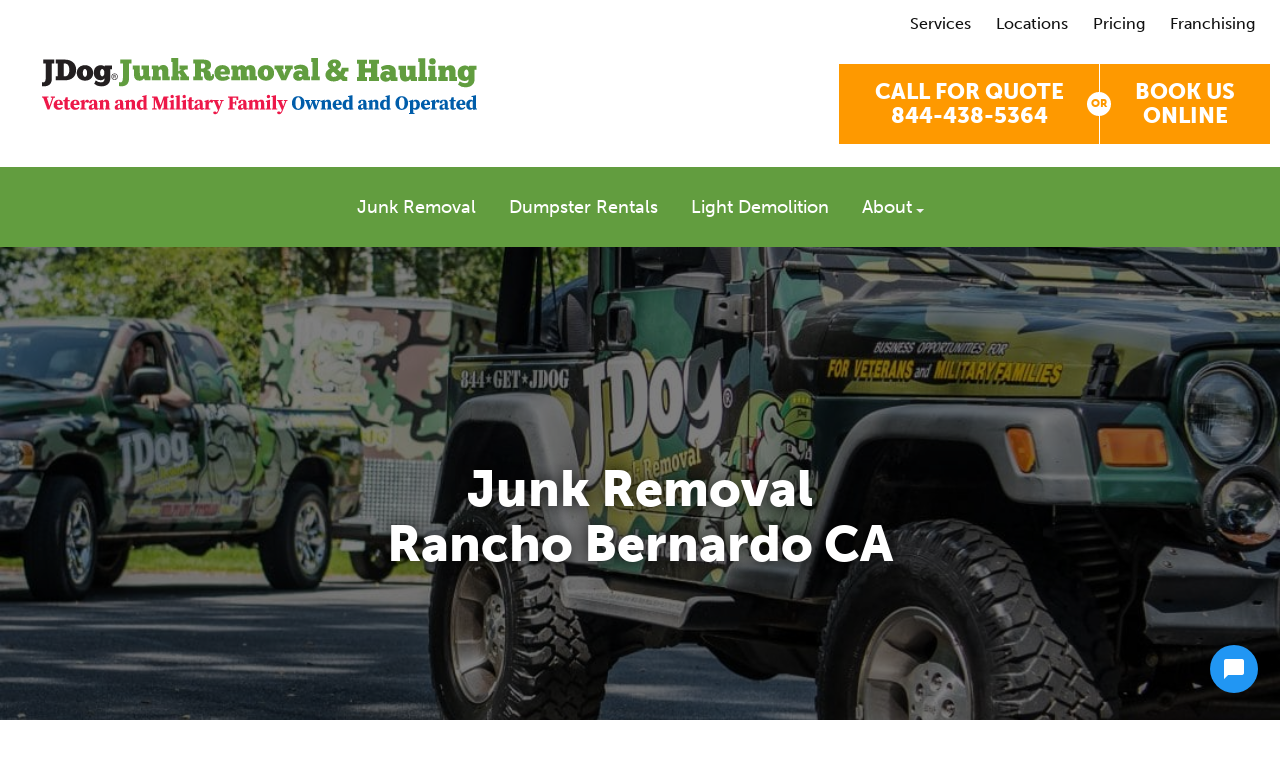

--- FILE ---
content_type: text/html; charset=UTF-8
request_url: https://www.jdogjunkremoval.com/locations/california/rancho-bernardo-junk-removal/
body_size: 11676
content:
<!DOCTYPE html>
<html lang="en-US" class="no-js">
<head>
	<meta charset="UTF-8" />
	<title>Rancho Bernardo Junk Removal - JDog Junk Removal Rancho Bernardo</title>
<link data-rocket-prefetch href="https://www.gstatic.com" rel="dns-prefetch">
<link data-rocket-prefetch href="https://connect.facebook.net" rel="dns-prefetch">
<link data-rocket-prefetch href="https://www.googletagmanager.com" rel="dns-prefetch">
<link data-rocket-prefetch href="https://www.google.com" rel="dns-prefetch">
<link data-rocket-prefetch href="https://messages.housecallpro.com" rel="dns-prefetch"><link rel="preload" data-rocket-preload as="image" href="https://www.jdogjunkremoval.com/wp-content/uploads/2017/03/JDog-4542-1080x1080.jpg" fetchpriority="high">

	<meta name="viewport" content="width=device-width,initial-scale=1.0" />
	<meta name="format-detection" content="telephone=no" />
	
	<!-- Icons -->
	<link rel="apple-touch-icon" sizes="180x180" href="/apple-touch-icon.png">
	<link rel="icon" type="image/png" href="/favicon-32x32.png" sizes="32x32">
	<link rel="icon" type="image/png" href="/favicon-16x16.png" sizes="16x16">
	<link rel="manifest" href="/manifest.json">
	<link rel="mask-icon" href="/safari-pinned-tab.svg" color="#6bc048">
	<meta name="apple-mobile-web-app-title" content="JDog Junk Removal &amp; Hauling">
	<meta name="application-name" content="JDog Junk Removal &amp; Hauling">
	<meta name="theme-color" content="#ffffff">

	<!-- Google Tag Manager -->
<script>(function(w,d,s,l,i){w[l]=w[l]||[];w[l].push({'gtm.start':
new Date().getTime(),event:'gtm.js'});var f=d.getElementsByTagName(s)[0],
j=d.createElement(s),dl=l!='dataLayer'?'&l='+l:'';j.async=true;j.src=
'https://www.googletagmanager.com/gtm.js?id='+i+dl;f.parentNode.insertBefore(j,f);
})(window,document,'script','dataLayer','GTM-NQZ3DM5');</script>
<!-- End Google Tag Manager -->
<meta name='robots' content='index, follow, max-image-preview:large, max-snippet:-1, max-video-preview:-1' />

	<!-- This site is optimized with the Yoast SEO Premium plugin v26.7 (Yoast SEO v26.7) - https://yoast.com/wordpress/plugins/seo/ -->
	<meta name="description" content="JDog Junk Removal &amp; Hauling provides full-service junk removal services in Rancho Bernardo and surrounding areas. Our local business operators are Veterans and Veteran family members who understand the importance of hard work, dedication and service to their country." />
	<link rel="canonical" href="https://www.jdogjunkremoval.com/locations/california/rancho-bernardo-junk-removal/" />
	<meta property="og:locale" content="en_US" />
	<meta property="og:type" content="article" />
	<meta property="og:title" content="Rancho Bernardo" />
	<meta property="og:description" content="JDog Junk Removal &amp; Hauling provides full-service junk removal services in Rancho Bernardo and surrounding areas. Our local business operators are Veterans and Veteran family members who understand the importance of hard work, dedication and service to their country." />
	<meta property="og:url" content="https://www.jdogjunkremoval.com/locations/california/rancho-bernardo-junk-removal/" />
	<meta property="og:site_name" content="JDog Junk Removal &amp; Hauling" />
	<meta property="article:publisher" content="https://www.facebook.com/jdogjunkremoval" />
	<meta property="article:modified_time" content="2020-11-02T16:03:02+00:00" />
	<meta property="og:image" content="https://www.jdogjunkremoval.com/wp-content/uploads/2017/03/JDog-4542.jpg" />
	<meta property="og:image:width" content="1200" />
	<meta property="og:image:height" content="713" />
	<meta property="og:image:type" content="image/jpeg" />
	<meta name="twitter:card" content="summary_large_image" />
	<meta name="twitter:site" content="@jdogjunkremoval" />
	<meta name="twitter:label1" content="Est. reading time" />
	<meta name="twitter:data1" content="1 minute" />
	<script type="application/ld+json" class="yoast-schema-graph">{"@context":"https://schema.org","@graph":[{"@type":"WebPage","@id":"https://www.jdogjunkremoval.com/locations/california/rancho-bernardo-junk-removal/","url":"https://www.jdogjunkremoval.com/locations/california/rancho-bernardo-junk-removal/","name":"Rancho Bernardo Junk Removal - JDog Junk Removal Rancho Bernardo","isPartOf":{"@id":"https://www.jdogjunkremoval.com/#website"},"datePublished":"2018-06-19T16:51:34+00:00","dateModified":"2020-11-02T16:03:02+00:00","description":"JDog Junk Removal & Hauling provides full-service junk removal services in Rancho Bernardo and surrounding areas. Our local business operators are Veterans and Veteran family members who understand the importance of hard work, dedication and service to their country.","breadcrumb":{"@id":"https://www.jdogjunkremoval.com/locations/california/rancho-bernardo-junk-removal/#breadcrumb"},"inLanguage":"en-US","potentialAction":[{"@type":"ReadAction","target":["https://www.jdogjunkremoval.com/locations/california/rancho-bernardo-junk-removal/"]}]},{"@type":"BreadcrumbList","@id":"https://www.jdogjunkremoval.com/locations/california/rancho-bernardo-junk-removal/#breadcrumb","itemListElement":[{"@type":"ListItem","position":1,"name":"Home","item":"https://www.jdogjunkremoval.com/"},{"@type":"ListItem","position":2,"name":"Rancho Bernardo"}]},{"@type":"WebSite","@id":"https://www.jdogjunkremoval.com/#website","url":"https://www.jdogjunkremoval.com/","name":"JDog Junk Removal & Hauling","description":"A Veteran Owned Junk Removal Service","publisher":{"@id":"https://www.jdogjunkremoval.com/#organization"},"potentialAction":[{"@type":"SearchAction","target":{"@type":"EntryPoint","urlTemplate":"https://www.jdogjunkremoval.com/?s={search_term_string}"},"query-input":{"@type":"PropertyValueSpecification","valueRequired":true,"valueName":"search_term_string"}}],"inLanguage":"en-US"},{"@type":"Organization","@id":"https://www.jdogjunkremoval.com/#organization","name":"JDog Junk Removal","url":"https://www.jdogjunkremoval.com/","logo":{"@type":"ImageObject","inLanguage":"en-US","@id":"https://www.jdogjunkremoval.com/#/schema/logo/image/","url":"https://www.jdogjunkremoval.com/wp-content/uploads/2018/06/jdog-junk-removal-logo.jpg","contentUrl":"https://www.jdogjunkremoval.com/wp-content/uploads/2018/06/jdog-junk-removal-logo.jpg","width":1080,"height":1080,"caption":"JDog Junk Removal"},"image":{"@id":"https://www.jdogjunkremoval.com/#/schema/logo/image/"},"sameAs":["https://www.facebook.com/jdogjunkremoval","https://x.com/jdogjunkremoval","https://www.linkedin.com/company/j-dog-junk-removal/","https://www.youtube.com/user/JDogJunkRemoval"]}]}</script>
	<!-- / Yoast SEO Premium plugin. -->


<link rel='dns-prefetch' href='//ajax.googleapis.com' />
<link rel='dns-prefetch' href='//use.typekit.net' />

<link rel="alternate" title="oEmbed (JSON)" type="application/json+oembed" href="https://www.jdogjunkremoval.com/wp-json/oembed/1.0/embed?url=https%3A%2F%2Fwww.jdogjunkremoval.com%2Flocations%2Fcalifornia%2Francho-bernardo-junk-removal%2F" />
<link rel="alternate" title="oEmbed (XML)" type="text/xml+oembed" href="https://www.jdogjunkremoval.com/wp-json/oembed/1.0/embed?url=https%3A%2F%2Fwww.jdogjunkremoval.com%2Flocations%2Fcalifornia%2Francho-bernardo-junk-removal%2F&#038;format=xml" />
<style id='wp-img-auto-sizes-contain-inline-css' type='text/css'>
img:is([sizes=auto i],[sizes^="auto," i]){contain-intrinsic-size:3000px 1500px}
/*# sourceURL=wp-img-auto-sizes-contain-inline-css */
</style>
<style id='classic-theme-styles-inline-css' type='text/css'>
/*! This file is auto-generated */
.wp-block-button__link{color:#fff;background-color:#32373c;border-radius:9999px;box-shadow:none;text-decoration:none;padding:calc(.667em + 2px) calc(1.333em + 2px);font-size:1.125em}.wp-block-file__button{background:#32373c;color:#fff;text-decoration:none}
/*# sourceURL=/wp-includes/css/classic-themes.min.css */
</style>
<link data-minify="1" rel='stylesheet' id='cmldmu_css-css' href='https://www.jdogjunkremoval.com/wp-content/cache/min/1/wp-content/plugins/cml-disable-media-uploads-master/css/cmldmu.css?ver=1767629606' type='text/css' media='all' />
<link data-minify="1" rel='stylesheet' id='cmldmu_css_extra-css' href='https://www.jdogjunkremoval.com/wp-content/cache/min/1/wp-content/plugins/cml-disable-media-uploads-master/css/cmldmu-extra.css?ver=1767629606' type='text/css' media='all' />
<link data-minify="1" rel='stylesheet' id='webfonts-css' href='https://www.jdogjunkremoval.com/wp-content/cache/min/1/lbs0jda.css?ver=1767629606' type='text/css' media='all' />
<link data-minify="1" rel='stylesheet' id='normalize-css' href='https://www.jdogjunkremoval.com/wp-content/cache/min/1/wp-content/themes/jdog-theme-services-master/css/normalize.css?ver=1767629606' type='text/css' media='all' />
<link rel='stylesheet' id='foundation-css' href='https://www.jdogjunkremoval.com/wp-content/themes/jdog-theme-services-master/css/foundation6.min.css?ver=6.3.0' type='text/css' media='all' />
<link rel='stylesheet' id='motionui-css' href='https://www.jdogjunkremoval.com/wp-content/themes/jdog-theme-services-master/css/motion-ui.min.css?ver=1.1.1' type='text/css' media='all' />
<link rel='stylesheet' id='owl-css' href='https://www.jdogjunkremoval.com/wp-content/themes/jdog-theme-services-master/css/owl/owl.carousel.min.css?ver=2.2.1' type='text/css' media='all' />
<link data-minify="1" rel='stylesheet' id='styles-css' href='https://www.jdogjunkremoval.com/wp-content/cache/min/1/wp-content/themes/jdog-theme-services-master/style.css?ver=1767629606' type='text/css' media='all' />
<script data-minify="1" type="text/javascript" src="https://www.jdogjunkremoval.com/wp-content/cache/min/1/ajax/libs/jquery/3.2.1/jquery.min.js?ver=1767629606" id="jquery-js"></script>
<script>document.documentElement.className += " js";</script>
<!-- Facebook Pixel Code -->
<script>
  !function(f,b,e,v,n,t,s)
  {if(f.fbq)return;n=f.fbq=function(){n.callMethod?
  n.callMethod.apply(n,arguments):n.queue.push(arguments)};
  if(!f._fbq)f._fbq=n;n.push=n;n.loaded=!0;n.version='2.0';
  n.queue=[];t=b.createElement(e);t.async=!0;
  t.src=v;s=b.getElementsByTagName(e)[0];
  s.parentNode.insertBefore(t,s)}(window, document,'script',
  'https://connect.facebook.net/en_US/fbevents.js');
fbq('init', '8322833271081382');
  fbq('track', 'PageView');
</script>
<!-- End Facebook Pixel Code -->

<noscript><style id="rocket-lazyload-nojs-css">.rll-youtube-player, [data-lazy-src]{display:none !important;}</style></noscript><style id='global-styles-inline-css' type='text/css'>
:root{--wp--preset--aspect-ratio--square: 1;--wp--preset--aspect-ratio--4-3: 4/3;--wp--preset--aspect-ratio--3-4: 3/4;--wp--preset--aspect-ratio--3-2: 3/2;--wp--preset--aspect-ratio--2-3: 2/3;--wp--preset--aspect-ratio--16-9: 16/9;--wp--preset--aspect-ratio--9-16: 9/16;--wp--preset--color--black: #000000;--wp--preset--color--cyan-bluish-gray: #abb8c3;--wp--preset--color--white: #ffffff;--wp--preset--color--pale-pink: #f78da7;--wp--preset--color--vivid-red: #cf2e2e;--wp--preset--color--luminous-vivid-orange: #ff6900;--wp--preset--color--luminous-vivid-amber: #fcb900;--wp--preset--color--light-green-cyan: #7bdcb5;--wp--preset--color--vivid-green-cyan: #00d084;--wp--preset--color--pale-cyan-blue: #8ed1fc;--wp--preset--color--vivid-cyan-blue: #0693e3;--wp--preset--color--vivid-purple: #9b51e0;--wp--preset--gradient--vivid-cyan-blue-to-vivid-purple: linear-gradient(135deg,rgb(6,147,227) 0%,rgb(155,81,224) 100%);--wp--preset--gradient--light-green-cyan-to-vivid-green-cyan: linear-gradient(135deg,rgb(122,220,180) 0%,rgb(0,208,130) 100%);--wp--preset--gradient--luminous-vivid-amber-to-luminous-vivid-orange: linear-gradient(135deg,rgb(252,185,0) 0%,rgb(255,105,0) 100%);--wp--preset--gradient--luminous-vivid-orange-to-vivid-red: linear-gradient(135deg,rgb(255,105,0) 0%,rgb(207,46,46) 100%);--wp--preset--gradient--very-light-gray-to-cyan-bluish-gray: linear-gradient(135deg,rgb(238,238,238) 0%,rgb(169,184,195) 100%);--wp--preset--gradient--cool-to-warm-spectrum: linear-gradient(135deg,rgb(74,234,220) 0%,rgb(151,120,209) 20%,rgb(207,42,186) 40%,rgb(238,44,130) 60%,rgb(251,105,98) 80%,rgb(254,248,76) 100%);--wp--preset--gradient--blush-light-purple: linear-gradient(135deg,rgb(255,206,236) 0%,rgb(152,150,240) 100%);--wp--preset--gradient--blush-bordeaux: linear-gradient(135deg,rgb(254,205,165) 0%,rgb(254,45,45) 50%,rgb(107,0,62) 100%);--wp--preset--gradient--luminous-dusk: linear-gradient(135deg,rgb(255,203,112) 0%,rgb(199,81,192) 50%,rgb(65,88,208) 100%);--wp--preset--gradient--pale-ocean: linear-gradient(135deg,rgb(255,245,203) 0%,rgb(182,227,212) 50%,rgb(51,167,181) 100%);--wp--preset--gradient--electric-grass: linear-gradient(135deg,rgb(202,248,128) 0%,rgb(113,206,126) 100%);--wp--preset--gradient--midnight: linear-gradient(135deg,rgb(2,3,129) 0%,rgb(40,116,252) 100%);--wp--preset--font-size--small: 13px;--wp--preset--font-size--medium: 20px;--wp--preset--font-size--large: 36px;--wp--preset--font-size--x-large: 42px;--wp--preset--spacing--20: 0.44rem;--wp--preset--spacing--30: 0.67rem;--wp--preset--spacing--40: 1rem;--wp--preset--spacing--50: 1.5rem;--wp--preset--spacing--60: 2.25rem;--wp--preset--spacing--70: 3.38rem;--wp--preset--spacing--80: 5.06rem;--wp--preset--shadow--natural: 6px 6px 9px rgba(0, 0, 0, 0.2);--wp--preset--shadow--deep: 12px 12px 50px rgba(0, 0, 0, 0.4);--wp--preset--shadow--sharp: 6px 6px 0px rgba(0, 0, 0, 0.2);--wp--preset--shadow--outlined: 6px 6px 0px -3px rgb(255, 255, 255), 6px 6px rgb(0, 0, 0);--wp--preset--shadow--crisp: 6px 6px 0px rgb(0, 0, 0);}:where(.is-layout-flex){gap: 0.5em;}:where(.is-layout-grid){gap: 0.5em;}body .is-layout-flex{display: flex;}.is-layout-flex{flex-wrap: wrap;align-items: center;}.is-layout-flex > :is(*, div){margin: 0;}body .is-layout-grid{display: grid;}.is-layout-grid > :is(*, div){margin: 0;}:where(.wp-block-columns.is-layout-flex){gap: 2em;}:where(.wp-block-columns.is-layout-grid){gap: 2em;}:where(.wp-block-post-template.is-layout-flex){gap: 1.25em;}:where(.wp-block-post-template.is-layout-grid){gap: 1.25em;}.has-black-color{color: var(--wp--preset--color--black) !important;}.has-cyan-bluish-gray-color{color: var(--wp--preset--color--cyan-bluish-gray) !important;}.has-white-color{color: var(--wp--preset--color--white) !important;}.has-pale-pink-color{color: var(--wp--preset--color--pale-pink) !important;}.has-vivid-red-color{color: var(--wp--preset--color--vivid-red) !important;}.has-luminous-vivid-orange-color{color: var(--wp--preset--color--luminous-vivid-orange) !important;}.has-luminous-vivid-amber-color{color: var(--wp--preset--color--luminous-vivid-amber) !important;}.has-light-green-cyan-color{color: var(--wp--preset--color--light-green-cyan) !important;}.has-vivid-green-cyan-color{color: var(--wp--preset--color--vivid-green-cyan) !important;}.has-pale-cyan-blue-color{color: var(--wp--preset--color--pale-cyan-blue) !important;}.has-vivid-cyan-blue-color{color: var(--wp--preset--color--vivid-cyan-blue) !important;}.has-vivid-purple-color{color: var(--wp--preset--color--vivid-purple) !important;}.has-black-background-color{background-color: var(--wp--preset--color--black) !important;}.has-cyan-bluish-gray-background-color{background-color: var(--wp--preset--color--cyan-bluish-gray) !important;}.has-white-background-color{background-color: var(--wp--preset--color--white) !important;}.has-pale-pink-background-color{background-color: var(--wp--preset--color--pale-pink) !important;}.has-vivid-red-background-color{background-color: var(--wp--preset--color--vivid-red) !important;}.has-luminous-vivid-orange-background-color{background-color: var(--wp--preset--color--luminous-vivid-orange) !important;}.has-luminous-vivid-amber-background-color{background-color: var(--wp--preset--color--luminous-vivid-amber) !important;}.has-light-green-cyan-background-color{background-color: var(--wp--preset--color--light-green-cyan) !important;}.has-vivid-green-cyan-background-color{background-color: var(--wp--preset--color--vivid-green-cyan) !important;}.has-pale-cyan-blue-background-color{background-color: var(--wp--preset--color--pale-cyan-blue) !important;}.has-vivid-cyan-blue-background-color{background-color: var(--wp--preset--color--vivid-cyan-blue) !important;}.has-vivid-purple-background-color{background-color: var(--wp--preset--color--vivid-purple) !important;}.has-black-border-color{border-color: var(--wp--preset--color--black) !important;}.has-cyan-bluish-gray-border-color{border-color: var(--wp--preset--color--cyan-bluish-gray) !important;}.has-white-border-color{border-color: var(--wp--preset--color--white) !important;}.has-pale-pink-border-color{border-color: var(--wp--preset--color--pale-pink) !important;}.has-vivid-red-border-color{border-color: var(--wp--preset--color--vivid-red) !important;}.has-luminous-vivid-orange-border-color{border-color: var(--wp--preset--color--luminous-vivid-orange) !important;}.has-luminous-vivid-amber-border-color{border-color: var(--wp--preset--color--luminous-vivid-amber) !important;}.has-light-green-cyan-border-color{border-color: var(--wp--preset--color--light-green-cyan) !important;}.has-vivid-green-cyan-border-color{border-color: var(--wp--preset--color--vivid-green-cyan) !important;}.has-pale-cyan-blue-border-color{border-color: var(--wp--preset--color--pale-cyan-blue) !important;}.has-vivid-cyan-blue-border-color{border-color: var(--wp--preset--color--vivid-cyan-blue) !important;}.has-vivid-purple-border-color{border-color: var(--wp--preset--color--vivid-purple) !important;}.has-vivid-cyan-blue-to-vivid-purple-gradient-background{background: var(--wp--preset--gradient--vivid-cyan-blue-to-vivid-purple) !important;}.has-light-green-cyan-to-vivid-green-cyan-gradient-background{background: var(--wp--preset--gradient--light-green-cyan-to-vivid-green-cyan) !important;}.has-luminous-vivid-amber-to-luminous-vivid-orange-gradient-background{background: var(--wp--preset--gradient--luminous-vivid-amber-to-luminous-vivid-orange) !important;}.has-luminous-vivid-orange-to-vivid-red-gradient-background{background: var(--wp--preset--gradient--luminous-vivid-orange-to-vivid-red) !important;}.has-very-light-gray-to-cyan-bluish-gray-gradient-background{background: var(--wp--preset--gradient--very-light-gray-to-cyan-bluish-gray) !important;}.has-cool-to-warm-spectrum-gradient-background{background: var(--wp--preset--gradient--cool-to-warm-spectrum) !important;}.has-blush-light-purple-gradient-background{background: var(--wp--preset--gradient--blush-light-purple) !important;}.has-blush-bordeaux-gradient-background{background: var(--wp--preset--gradient--blush-bordeaux) !important;}.has-luminous-dusk-gradient-background{background: var(--wp--preset--gradient--luminous-dusk) !important;}.has-pale-ocean-gradient-background{background: var(--wp--preset--gradient--pale-ocean) !important;}.has-electric-grass-gradient-background{background: var(--wp--preset--gradient--electric-grass) !important;}.has-midnight-gradient-background{background: var(--wp--preset--gradient--midnight) !important;}.has-small-font-size{font-size: var(--wp--preset--font-size--small) !important;}.has-medium-font-size{font-size: var(--wp--preset--font-size--medium) !important;}.has-large-font-size{font-size: var(--wp--preset--font-size--large) !important;}.has-x-large-font-size{font-size: var(--wp--preset--font-size--x-large) !important;}
/*# sourceURL=global-styles-inline-css */
</style>
<meta name="generator" content="WP Rocket 3.20.3" data-wpr-features="wpr_minify_js wpr_lazyload_images wpr_preconnect_external_domains wpr_oci wpr_minify_css wpr_desktop" /></head>
<body class="wp-singular jdlocation-template-default single single-jdlocation postid-5480 wp-theme-jdog-theme-services-master jdns-jr">
<!-- Google Tag Manager (noscript) -->
<noscript><iframe src="https://www.googletagmanager.com/ns.html?id=GTM-NQZ3DM5"
height="0" width="0" style="display:none;visibility:hidden"></iframe></noscript>
<!-- End Google Tag Manager (noscript) -->
<!-- Facebook Pixel Code -->
<noscript>
<img height="1" width="1" style="display:none" src="https://www.facebook.com/tr?id=8322833271081382&ev=PageView&noscript=1"/>
</noscript>
<!-- End Facebook Pixel Code -->


	<div  id="btnhestpair">
		<!--<div id="hctalbl">Get a Free Estimate</div>-->
		<a id="hctatel" class="btn cphone" href="tel:+18444385364"><span class="ctn">Call for Quote<span class="tel"><br /><span class="tphone">844-438-5364</span></span></span></a>
		<a id="hctasch" class="btn"><span class="ctn">Book<span class="txtbr"> Us<br /></span> Online</span></a>
	</div>


 	<header  id="site-header" class="xheader_single">

		<div  id="takeover">
			<div  class="outer"><div class="inner">
				<nav>
				<ul id="menu-mobile-menu" class="menu"><li id="menu-item-1416" class="phone button menu-item menu-item-type-custom menu-item-object-custom menu-item-1416"><a href="tel:+18444385364"><span class="tphone">844-GET-JDOG</span></a></li>
<li id="menu-item-4160" class="button schedule menu-item menu-item-type-custom menu-item-object-custom menu-item-4160"><a>Book Us Online</a></li>
<li id="menu-item-10991" class="menu-item menu-item-type-post_type menu-item-object-page menu-item-10991"><a href="https://www.jdogjunkremoval.com/residential/">Residential Junk Removal</a></li>
<li id="menu-item-10989" class="menu-item menu-item-type-post_type menu-item-object-page menu-item-10989"><a href="https://www.jdogjunkremoval.com/dumpster-rentals/">Dumpster Rentals</a></li>
<li id="menu-item-10990" class="menu-item menu-item-type-post_type menu-item-object-page menu-item-10990"><a href="https://www.jdogjunkremoval.com/light-demolition/">Light Demolition</a></li>
<li id="menu-item-3251" class="menu-item menu-item-type-post_type menu-item-object-page menu-item-3251"><a href="https://www.jdogjunkremoval.com/services/">Services</a></li>
<li id="menu-item-6878" class="menu-item menu-item-type-post_type menu-item-object-page menu-item-6878"><a href="https://www.jdogjunkremoval.com/locations/">Locations</a></li>
<li id="menu-item-3415" class="menu-item menu-item-type-post_type menu-item-object-page menu-item-3415"><a href="https://www.jdogjunkremoval.com/about/">About</a></li>
<li id="menu-item-3309" class="menu-item menu-item-type-post_type menu-item-object-page menu-item-3309"><a href="https://www.jdogjunkremoval.com/pricing/">Pricing</a></li>
<li id="menu-item-3265" class="menu-item menu-item-type-post_type menu-item-object-page current_page_parent menu-item-3265"><a href="https://www.jdogjunkremoval.com/blog/">Blog</a></li>
<li id="menu-item-6447" class="menu-item menu-item-type-custom menu-item-object-custom menu-item-6447"><a href="https://www.jdogbrands.com/">Franchising</a></li>
</ul>				</nav>

			</div></div>
		</div>

 		<div  class="row expanded">
 			<div  class="columns text-right">
				<nav class="utility">
					<ul id="menu-utility-menu" class="menu"><li id="menu-item-10986" class="menu-item menu-item-type-post_type menu-item-object-page menu-item-10986"><a href="https://www.jdogjunkremoval.com/services/">Services</a></li>
<li id="menu-item-10984" class="menu-item menu-item-type-post_type menu-item-object-page menu-item-10984"><a href="https://www.jdogjunkremoval.com/locations/">Locations</a></li>
<li id="menu-item-10985" class="menu-item menu-item-type-post_type menu-item-object-page menu-item-10985"><a href="https://www.jdogjunkremoval.com/pricing/">Pricing</a></li>
<li id="menu-item-10983" class="menu-item menu-item-type-custom menu-item-object-custom menu-item-10983"><a target="_blank" href="https://www.jdogbrands.com/">Franchising</a></li>
</ul>				</nav>
 			</div>
 		</div>

 		<div  class="row expanded">

 			<div  class="columns small-6 medium-5 relative">
				<div class="logo">
					<a href="https://www.jdogjunkremoval.com">
					<img src="data:image/svg+xml,%3Csvg%20xmlns='http://www.w3.org/2000/svg'%20viewBox='0%200%200%200'%3E%3C/svg%3E" alt="JDog Junk Removal &amp; Hauling" style="background-image:url('https://www.jdogjunkremoval.com/wp-content/themes/jdog-theme-services-master/img/jr/logo-header.svg?2.4.20');" data-lazy-src="" /><noscript><img src="[data-uri]" alt="JDog Junk Removal &amp; Hauling" style="background-image:url('https://www.jdogjunkremoval.com/wp-content/themes/jdog-theme-services-master/img/jr/logo-header.svg?2.4.20');" /></noscript>
					</a>
				</div>
			</div>

			<div  class="columns small-6 medium-7 text-right">
				<div id="hdrphone">
					<div class="phone hbphone"><a class="cphone" href="tel:+18444385364"><span><span class="tphone">844-438-5364</span></span></a>

<!--<span class="altphone"><span class="hcphone"><a class="cphone" href="tel:+18444385364"><span class="tphone">844-438-5364</span></a></span></span>-->

					</div>
				</div>
			</div>

			<div  id="menu">
			    <span class="lines">
			        <span class="line line1"></span>
			        <span class="line line2"></span>
			        <span class="line line3"></span>
			    </span>
			</div>

		</div>

		<div class="navwrap column row expanded">
			<div id="navmain">
				<nav class="text-center">
				<ul id="menu-main-menu" class="menu"><li id="menu-item-10922" class="menu-item menu-item-type-post_type menu-item-object-page menu-item-10922"><a href="https://www.jdogjunkremoval.com/residential/">Junk Removal</a></li>
<li id="menu-item-10920" class="menu-item menu-item-type-post_type menu-item-object-page menu-item-10920"><a href="https://www.jdogjunkremoval.com/dumpster-rentals/">Dumpster Rentals</a></li>
<li id="menu-item-10921" class="menu-item menu-item-type-post_type menu-item-object-page menu-item-10921"><a href="https://www.jdogjunkremoval.com/light-demolition/">Light Demolition</a></li>
<li id="menu-item-3417" class="menu-item menu-item-type-post_type menu-item-object-page menu-item-has-children menu-item-3417"><a href="https://www.jdogjunkremoval.com/about/">About</a>
<ul class="sub-menu">
	<li id="menu-item-3229" class="menu-item menu-item-type-post_type menu-item-object-page menu-item-3229"><a href="https://www.jdogjunkremoval.com/about/">About Us</a></li>
	<li id="menu-item-9485" class="menu-item menu-item-type-post_type menu-item-object-page menu-item-9485"><a href="https://www.jdogjunkremoval.com/what-we-haul-away/">What We Haul Away</a></li>
	<li id="menu-item-11240" class="menu-item menu-item-type-post_type menu-item-object-page menu-item-11240"><a href="https://www.jdogjunkremoval.com/patriotic-junk-removal-company/">Patriotic Junk Removal</a></li>
	<li id="menu-item-11241" class="menu-item menu-item-type-post_type menu-item-object-page menu-item-11241"><a href="https://www.jdogjunkremoval.com/why-we-are-patriotic/">Patriotism Drives Us</a></li>
	<li id="menu-item-3264" class="menu-item menu-item-type-post_type menu-item-object-page current_page_parent menu-item-3264"><a href="https://www.jdogjunkremoval.com/blog/">Blog</a></li>
	<li id="menu-item-11270" class="menu-item menu-item-type-custom menu-item-object-custom menu-item-11270"><a target="_blank" href="https://linktr.ee/jdogbrands1">Apparel</a></li>
	<li id="menu-item-9866" class="menu-item menu-item-type-custom menu-item-object-custom menu-item-9866"><a target="_blank" href="https://www.1800packrat.com/resources/partners/key-partners/jdog">1-800-PACK-RAT</a></li>
</ul>
</li>
</ul>				</nav>
			</div>
		</div>


	</header>	
	<main  id="content">
				<!-- Article -->
		<article  id="post-5480" class="post-5480 jdlocation type-jdlocation status-publish hentry glfgps_states-california">		
			<section  class="module solid aspotform">

				<div class="column row"><div class="asfgrid photo">

				<div class="asfoverlay" style="background-image: url('https://www.jdogjunkremoval.com/wp-content/uploads/2017/03/JDog-4542-1080x1080.jpg');"></div>

				<div class="item item-1 text-center">
										<h1 class="title">Junk Removal<br />Rancho Bernardo CA</h1>
									</div>


				</div></div>
			</section>
			<!-- /Section (aspotform) -->

			<section  class="textnode module cta nextsolid">
								<div class="row">
					<div class="columns small-12 medium-10 medium-centered large-10 text-center">
						<h2 class="title">This location is not currently being serviced.</h2>
												<hr>                    </div>
				</div>
								
								<div class="row">
										<div class="columns small-12 medium-10 medium-centered large-10">
						<p style="text-align: center;">While this area is not currently being serviced, JDog Junk Removal & Hauling is growing. Check back soon to see when JDog Junk Removal & Hauling is coming to your area.</p>
<p style="text-align: center;">View our <a href="/locations/">Locations</a> to find a JDog Junk Removal & Hauling near you.</p>                    </div>
									</div>

				
								
				<hr class="final">              
			</section>


			<section  class="module cta_bar solid nextsolid" style="background-color: #f0f0f0">
				
				<div class="column row">
					<div class="rbar hasbutton">
						<div class="tbar">
							<h3>Are you a Veteran?</h3>                         <span>Open a JDog franchise in this location.</span>
						</div>
							<div class="bbar">
								<a class="button alt large" href="https://www.jdogbrands.com/" target="_self">Learn about JDog franchises</a>
							</div>
						</div>
				</div>
				
			</section>



			
		</article>
		<!-- /Article -->
			</main>

	<footer  id="site-footer">

		<div  class="widgets row">
			<div  class="recent columns small-12 medium-6 large-4 large-push-4">
				<h3>Recent Posts</h3>
						<ul>
							<li><a href="https://www.jdogjunkremoval.com/2026/01/recycle-a-piano/">
							<div class="thumb"><img class="round" src="data:image/svg+xml,%3Csvg%20xmlns='http://www.w3.org/2000/svg'%20viewBox='0%200%200%200'%3E%3C/svg%3E" alt="Recycle a Piano" data-lazy-src="https://www.jdogjunkremoval.com/wp-content/uploads/2021/09/get-rid-of-your-old-piano-540x540.jpg" /><noscript><img class="round" src="https://www.jdogjunkremoval.com/wp-content/uploads/2021/09/get-rid-of-your-old-piano-540x540.jpg" alt="Recycle a Piano" /></noscript></div>
							<div class="text">Recycle a Piano</div>
							</a></li>
							<li><a href="https://www.jdogjunkremoval.com/2026/01/ways-to-expand-living-space/">
							<div class="thumb"><img class="round" src="data:image/svg+xml,%3Csvg%20xmlns='http://www.w3.org/2000/svg'%20viewBox='0%200%200%200'%3E%3C/svg%3E" alt="Ways to Expand Living Space" data-lazy-src="https://www.jdogjunkremoval.com/wp-content/uploads/2023/01/happy-young-couple-student-roommate-moving-furnitures-and-packing-boxes-during-move-into-new-home-flat-apartment-stockpack-adobe-stock-540x540.jpg" /><noscript><img class="round" src="https://www.jdogjunkremoval.com/wp-content/uploads/2023/01/happy-young-couple-student-roommate-moving-furnitures-and-packing-boxes-during-move-into-new-home-flat-apartment-stockpack-adobe-stock-540x540.jpg" alt="Ways to Expand Living Space" /></noscript></div>
							<div class="text">Ways to Expand Living Space</div>
							</a></li>
						</ul>
			</div>

			<div  class="contact columns small-12 medium-6 large-4 large-push-4">
				<h3>Contact Us</h3>
				<p>
					<span><span class="tphone">844-GET-JDOG</span></span> &middot; <a href="/schedule/" class="schedule">Book&nbsp;Us&nbsp;Online</a><br />
				</p>

				<div class="subscribe">
					<h5>Get special offers and email updates from JDog</h5>
					<div class="frm_forms " id="frm_form_6_container" >
<form enctype="multipart/form-data" method="post" class="frm-show-form  frm_ajax_submit  frm_pro_form " id="form_subscribe" >
<div class="frm_form_fields ">
<fieldset>
<legend class="frm_hidden">Subscribe</legend>

<div class="frm_fields_container">
<input type="hidden" name="frm_action" value="create" />
<input type="hidden" name="form_id" value="6" />
<input type="hidden" name="frm_hide_fields_6" id="frm_hide_fields_6" value="" />
<input type="hidden" name="form_key" value="subscribe" />
<input type="hidden" name="item_meta[0]" value="" />
<input type="hidden" id="frm_submit_entry_6" name="frm_submit_entry_6" value="3ba8389e2d" /><input type="hidden" name="_wp_http_referer" value="/locations/california/rancho-bernardo-junk-removal/" /><div id="frm_field_83_container" class="frm_form_field form-field  frm_required_field frm_none_container ffc-email">
    <label for="field_ss_email5" class="frm_primary_label">type your email address
        <span class="frm_required"></span>
    </label>
    <input type="email" id="field_ss_email5" name="item_meta[83]" value=""  data-reqmsg="email address is required" aria-required="true" data-invmsg="email address must be valid" autocomplete="email" aria-invalid="false"  />
    
    
</div>
<input type="hidden" name="item_meta[85]" id="field_bpjojv" value="01/16/2026 07:09:46"  data-frmval="01/16/2026 07:09:46"   />
<input type="hidden" name="item_meta[171]" id="field_trackingid__sb5" value=""     />
<div id="frm_field_354_container" class="frm_form_field form-field  frm_none_container ffc-recaptcha">
    <label for="g-recaptcha-response" id="field_behrc_label" class="frm_primary_label">reCAPTCHA
        <span class="frm_required" aria-hidden="true"></span>
    </label>
    <div  id="field_behrc" class="frm-g-recaptcha" data-sitekey="6LfzhlMeAAAAAI4DaLw3IbYHRMBBHWRINCPvfzQ_" data-size="invisible" data-theme="light"></div>
    
    
</div>
<div id="frm_field_397_container" class="frm_form_field form-field ">
	<div class="frm_submit">

<button class="frm_button_submit frm_final_submit" type="submit"   formnovalidate="formnovalidate"></button>

</div>
<small class="ffc-recapbrand">This site is protected by reCAPTCHA and the Google <a href="https://policies.google.com/privacy">Privacy Policy</a> and <a href="https://policies.google.com/terms">Terms of Service</a> apply.</small>
</div>
	<input type="hidden" name="item_key" value="" />
			<div id="frm_field_399_container">
			<label for="field_foh73"  style="display:none;">
				If you are human, leave this field blank.			</label>
			<input  id="field_foh73" type="text" class="frm_form_field form-field frm_verify" name="item_meta[399]" value=""  style="display:none;" />
		</div>
		<input name="frm_state" type="hidden" value="lVHiBSvft+/AiGTausVPWx1UUsyvyBUZwX55WGBO9zIHbHPT+mYpS9L5sKv3XlrU" /></div>
</fieldset>
</div>

<p style="display: none !important;" class="akismet-fields-container" data-prefix="ak_"><label>&#916;<textarea name="ak_hp_textarea" cols="45" rows="8" maxlength="100"></textarea></label><input type="hidden" id="ak_js_1" name="ak_js" value="206"/><script>document.getElementById( "ak_js_1" ).setAttribute( "value", ( new Date() ).getTime() );</script></p></form>
</div>
				</div>
			</div>

			<div  class="logos text-center columns small-12 large-4 large-pull-8">
				<img class="jdog" src="data:image/svg+xml,%3Csvg%20xmlns='http://www.w3.org/2000/svg'%20viewBox='0%200%200%200'%3E%3C/svg%3E" alt="JDog Junk Removal &amp; Hauling" data-lazy-src="https://www.jdogjunkremoval.com/wp-content/themes/jdog-theme-services-master/img/jr/logo-footer.png?2.4.20" /><noscript><img class="jdog" src="https://www.jdogjunkremoval.com/wp-content/themes/jdog-theme-services-master/img/jr/logo-footer.png?2.4.20" alt="JDog Junk Removal &amp; Hauling" /></noscript>
			</div>

		</div>

		<div  class="colophon">
			<nav class="menu-footer-menu-container"><ul id="menu-footer-menu" class="menu"><li id="menu-item-2059" class="menu-item menu-item-type-post_type menu-item-object-page menu-item-home menu-item-2059"><a href="https://www.jdogjunkremoval.com/">Home</a></li>
<li id="menu-item-4159" class="schedule menu-item menu-item-type-custom menu-item-object-custom menu-item-4159"><a>Book Us Online</a></li>
<li id="menu-item-3254" class="menu-item menu-item-type-post_type menu-item-object-page menu-item-3254"><a href="https://www.jdogjunkremoval.com/services/">Services</a></li>
<li id="menu-item-8719" class="menu-item menu-item-type-post_type menu-item-object-page menu-item-8719"><a href="https://www.jdogjunkremoval.com/locations/">Locations</a></li>
<li id="menu-item-3416" class="menu-item menu-item-type-post_type menu-item-object-page menu-item-3416"><a href="https://www.jdogjunkremoval.com/about/">About</a></li>
<li id="menu-item-7914" class="menu-item menu-item-type-custom menu-item-object-custom menu-item-7914"><a target="_blank" href="https://www.jdogbrands.com/about/team/brands/">Leadership</a></li>
<li id="menu-item-3302" class="menu-item menu-item-type-post_type menu-item-object-page menu-item-3302"><a href="https://www.jdogjunkremoval.com/pricing/">Pricing</a></li>
<li id="menu-item-3266" class="menu-item menu-item-type-post_type menu-item-object-page current_page_parent menu-item-3266"><a href="https://www.jdogjunkremoval.com/blog/">Blog</a></li>
<li id="menu-item-9355" class="menu-item menu-item-type-custom menu-item-object-custom menu-item-9355"><a target="_blank" href="https://www.jdog.com/">Contact</a></li>
<li id="menu-item-1634" class="privacy-modal menu-item menu-item-type-custom menu-item-object-custom menu-item-1634"><a target="_blank" href="https://www.jdog.com/privacy/">Privacy</a></li>
</ul></nav>			<div  class="social"><ul id="menu-social-icons" class="menu"><li id="menu-item-5648" class="social youtube menu-item menu-item-type-custom menu-item-object-custom menu-item-5648"><a target="_blank" rel="me" href="https://www.youtube.com/user/JDogJunkRemoval">YouTube</a></li>
<li id="menu-item-254" class="social facebook menu-item menu-item-type-custom menu-item-object-custom menu-item-254"><a target="_blank" rel="me" href="https://www.facebook.com/jdogjunkremoval">Facebook</a></li>
<li id="menu-item-1957" class="social linkedin menu-item menu-item-type-custom menu-item-object-custom menu-item-1957"><a target="_blank" rel="me" href="https://www.linkedin.com/company/j-dog-junk-removal/">LinkedIn</a></li>
</ul></div>
			<div >
				<ul class="copyright">
					<li>Copyright&nbsp;&copy;&nbsp;2026 <span>JDog&nbsp;Franchises,&nbsp;LLC</span></li>
				</ul>
				<div>
					<p>
						<span>
							<span>1021 Old Cassatt Rd, Suite 100</span> <span class="sep">&middot;</span>
							<span>Berwyn</span>, <span>PA</span> <span>19312</span>
													</span>
					</p>
				</div>
			</div>

		</div>

	</footer>

	<div  id="bookingModal" class="reveal small bounce-in" data-reveal aria-hidden="true" role="dialog" data-close-on-click="true" data-close-on-esc="true" data-animation-in="hinge-in-from-top" data-animation-out="hinge-out-from-bottom">
		<div  class="ssformcon">
<div class="frm_forms  with_frm_style frm_style_formidable-style" id="frm_form_31_container" >
<form enctype="multipart/form-data" method="post" class="frm-show-form hasdesc frm_js_validate  frm_ajax_submit  frm_pro_form " id="form_zipbookusonline_modal" >
<div class="frm_form_fields ">
<fieldset>
<legend class="frm_screen_reader frm_hidden">Book Us Online</legend>
<h3 class="frm_form_title title text-center">Book Us Online</h3>
<div class="frm_fields_container">
<input type="hidden" name="frm_action" value="create" />
<input type="hidden" name="form_id" value="31" />
<input type="hidden" name="frm_hide_fields_31" id="frm_hide_fields_31" value="" />
<input type="hidden" name="form_key" value="zipbookusonline_modal" />
<input type="hidden" name="item_meta[0]" value="" />
<input type="hidden" id="frm_submit_entry_31" name="frm_submit_entry_31" value="3ba8389e2d" /><input type="hidden" name="_wp_http_referer" value="/locations/california/rancho-bernardo-junk-removal/" /><div id="frm_field_372_container" class="frm_form_field form-field  frm_required_field frm_none_container cmlzip">
    <input  type="text" id="field_ss_zip313" name="item_meta[372]" value=""  data-frmmask="00000" placeholder="ZIP Code" data-reqmsg="ZIP is required" aria-required="true" data-invmsg="5 digits required" autocomplete="postal-code" aria-invalid="false" pattern="\d\d\d\d\d$"   />
    
    
</div>
<input type="hidden" name="item_meta[373]" id="field_2j4sv3" value=""     />
<input type="hidden" name="item_meta[374]" id="field_pb2313" value="0"  data-frmval="0"   />
<input type="hidden" name="item_meta[375]" id="field_trackingid__sb313" value=""     />
<input type="hidden" name="item_meta[376]" id="field_cml_random13" value=""     />
	<input type="hidden" name="item_key" value="" />
			<div id="frm_field_400_container">
			<label for="field_3trgc"  style="display:none;">
				If you are human, leave this field blank.			</label>
			<input  id="field_3trgc" type="text" class="frm_form_field form-field frm_verify" name="item_meta[400]" value=""  style="display:none;" />
		</div>
		<input name="frm_state" type="hidden" value="NVhcihHMbQFnI6zvbtu2u7zwPvd9Rg6NaioSq9eZdxJFqrPEcCxRKpCe795af8k+" /><div class="frm_submit">

<button class="frm_button_submit frm_final_submit special button large" type="submit"   formnovalidate="formnovalidate">Go</button>

</div></div>
</fieldset>
</div>

<p style="display: none !important;" class="akismet-fields-container" data-prefix="ak_"><label>&#916;<textarea name="ak_hp_textarea" cols="45" rows="8" maxlength="100"></textarea></label><input type="hidden" id="ak_js_2" name="ak_js" value="233"/><script>document.getElementById( "ak_js_2" ).setAttribute( "value", ( new Date() ).getTime() );</script></p></form>
</div>
		</div>
		<a class="close-button" data-close aria-label="Close">&#215;</a>
	</div>
	

	<div  id="privacyModal" class="reveal large bounce-in" data-reveal aria-hidden="true" role="dialog" data-options="
		closeOnClick: true;
		closeOnEsc: true;
		animationIn: hinge-in-from-top;
		animationOut: hinge-out-from-bottom;
	">
		<div  id="pmwrapper"><div  id="pmcontent"></div></div>
		<a class="close-button" data-close aria-label="Close">&#215;</a>
	</div>

	<script>
				( function() {
					const style = document.createElement( 'style' );
					style.appendChild( document.createTextNode( '#frm_field_399_container,#frm_field_400_container {visibility:hidden;overflow:hidden;width:0;height:0;position:absolute;}' ) );
					document.head.appendChild( style );
					document.currentScript?.remove();
				} )();
			</script><script type="speculationrules">
{"prefetch":[{"source":"document","where":{"and":[{"href_matches":"/*"},{"not":{"href_matches":["/wp-*.php","/wp-admin/*","/wp-content/uploads/*","/wp-content/*","/wp-content/plugins/*","/wp-content/themes/jdog-theme-services-master/*","/*\\?(.+)"]}},{"not":{"selector_matches":"a[rel~=\"nofollow\"]"}},{"not":{"selector_matches":".no-prefetch, .no-prefetch a"}}]},"eagerness":"conservative"}]}
</script>
<script data-minify="1" type="text/javascript" src="https://www.jdogjunkremoval.com/wp-content/cache/min/1/wp-content/plugins/cml-disable-media-uploads-master/js/cmldmu.js?ver=1767629606" id="cmldmu_js-js"></script>
<script data-minify="1" type="text/javascript" src="https://www.jdogjunkremoval.com/wp-content/cache/min/1/wp-content/themes/jdog-theme-services-master/js/vendor/modernizr.js?ver=1767629606" id="modernizr-js"></script>
<script type="text/javascript" src="https://www.jdogjunkremoval.com/wp-content/themes/jdog-theme-services-master/js/foundation6/foundation.min.js?ver=6.3.0" id="foundation-js"></script>
<script type="text/javascript" src="https://www.jdogjunkremoval.com/wp-content/themes/jdog-theme-services-master/js/owl.carousel.min.js?ver=2.2.1" id="owl-js"></script>
<script type="text/javascript" src="https://www.jdogjunkremoval.com/wp-content/themes/jdog-theme-services-master/js/js.cookie-2.2.1.min.js?ver=2.2.1" id="cookies-js"></script>
<script type="text/javascript" src="https://www.jdogjunkremoval.com/wp-content/themes/jdog-theme-services-master/js/readmore.min.js?ver=2.0.0" id="readmore-js"></script>
<script type="text/javascript" src="https://www.jdogjunkremoval.com/wp-content/themes/jdog-theme-services-master/js/vendor/gsap/gsap.min.js?ver=3.5.1" id="gsap-js"></script>
<script type="text/javascript" id="global-js-before">
/* <![CDATA[ */
var cdomain = "jdogjunkremoval.com";
//# sourceURL=global-js-before
/* ]]> */
</script>
<script data-minify="1" type="text/javascript" src="https://www.jdogjunkremoval.com/wp-content/cache/min/1/wp-content/themes/jdog-theme-services-master/js/jquery.global.js?ver=1767629606" id="global-js"></script>
<script type="text/javascript" id="formidable-js-extra">
/* <![CDATA[ */
var frm_js = {"ajax_url":"https://www.jdogjunkremoval.com/wp-admin/admin-ajax.php","images_url":"https://www.jdogjunkremoval.com/wp-content/plugins/formidable/images","loading":"Loading\u2026","remove":"Remove","offset":"240","nonce":"9ce863bbde","id":"ID","no_results":"No results match","file_spam":"That file looks like Spam.","calc_error":"There is an error in the calculation in the field with key","empty_fields":"Please complete the preceding required fields before uploading a file.","focus_first_error":"1","include_alert_role":"1","include_resend_email":""};
var frm_password_checks = {"eight-char":{"label":"Eight characters minimum","regex":"/^.{8,}$/","message":"Passwords require at least 8 characters"},"lowercase":{"label":"One lowercase letter","regex":"#[a-z]+#","message":"Passwords must include at least one lowercase letter"},"uppercase":{"label":"One uppercase letter","regex":"#[A-Z]+#","message":"Passwords must include at least one uppercase letter"},"number":{"label":"One number","regex":"#[0-9]+#","message":"Passwords must include at least one number"},"special-char":{"label":"One special character","regex":"/(?=.*[^a-zA-Z0-9])/","message":"Password is invalid"}};
var frmCheckboxI18n = {"errorMsg":{"min_selections":"This field requires a minimum of %1$d selected options but only %2$d were submitted."}};
//# sourceURL=formidable-js-extra
/* ]]> */
</script>
<script type="text/javascript" src="https://www.jdogjunkremoval.com/wp-content/plugins/formidable-pro/js/frm.min.js?ver=6.27-jquery" id="formidable-js"></script>
<script type="text/javascript" id="formidable-js-after">
/* <![CDATA[ */
window.frm_js.repeaterRowDeleteConfirmation = "Are you sure you want to delete this row?";
window.frm_js.datepickerLibrary = "default";
//# sourceURL=formidable-js-after
/* ]]> */
</script>
<script type="text/javascript" defer="defer" async="async" src="https://www.google.com/recaptcha/api.js?onload=frmRecaptcha&amp;render=explicit&amp;hl=en&amp;ver=3" id="captcha-api-js"></script>
<script>
/*<![CDATA[*/
/*]]>*/
</script>

<script data-minify="1" id="housecall-pro-chat-bubble" src="https://www.jdogjunkremoval.com/wp-content/cache/min/1/proChat.js?ver=1767630561" type="text/javascript" data-color="#2196F3" data-organization="afb8eea2-5e53-4b10-b77e-909ec9d4b81e"></script>
<script>window.lazyLoadOptions=[{elements_selector:"img[data-lazy-src],.rocket-lazyload",data_src:"lazy-src",data_srcset:"lazy-srcset",data_sizes:"lazy-sizes",class_loading:"lazyloading",class_loaded:"lazyloaded",threshold:300,callback_loaded:function(element){if(element.tagName==="IFRAME"&&element.dataset.rocketLazyload=="fitvidscompatible"){if(element.classList.contains("lazyloaded")){if(typeof window.jQuery!="undefined"){if(jQuery.fn.fitVids){jQuery(element).parent().fitVids()}}}}}},{elements_selector:".rocket-lazyload",data_src:"lazy-src",data_srcset:"lazy-srcset",data_sizes:"lazy-sizes",class_loading:"lazyloading",class_loaded:"lazyloaded",threshold:300,}];window.addEventListener('LazyLoad::Initialized',function(e){var lazyLoadInstance=e.detail.instance;if(window.MutationObserver){var observer=new MutationObserver(function(mutations){var image_count=0;var iframe_count=0;var rocketlazy_count=0;mutations.forEach(function(mutation){for(var i=0;i<mutation.addedNodes.length;i++){if(typeof mutation.addedNodes[i].getElementsByTagName!=='function'){continue}
if(typeof mutation.addedNodes[i].getElementsByClassName!=='function'){continue}
images=mutation.addedNodes[i].getElementsByTagName('img');is_image=mutation.addedNodes[i].tagName=="IMG";iframes=mutation.addedNodes[i].getElementsByTagName('iframe');is_iframe=mutation.addedNodes[i].tagName=="IFRAME";rocket_lazy=mutation.addedNodes[i].getElementsByClassName('rocket-lazyload');image_count+=images.length;iframe_count+=iframes.length;rocketlazy_count+=rocket_lazy.length;if(is_image){image_count+=1}
if(is_iframe){iframe_count+=1}}});if(image_count>0||iframe_count>0||rocketlazy_count>0){lazyLoadInstance.update()}});var b=document.getElementsByTagName("body")[0];var config={childList:!0,subtree:!0};observer.observe(b,config)}},!1)</script><script data-no-minify="1" async src="https://www.jdogjunkremoval.com/wp-content/plugins/wp-rocket/assets/js/lazyload/17.8.3/lazyload.min.js"></script>
</body>
</html>

<!-- This website is like a Rocket, isn't it? Performance optimized by WP Rocket. Learn more: https://wp-rocket.me - Debug: cached@1768565387 -->

--- FILE ---
content_type: text/html; charset=utf-8
request_url: https://www.google.com/recaptcha/api2/anchor?ar=1&k=6LfzhlMeAAAAAI4DaLw3IbYHRMBBHWRINCPvfzQ_&co=aHR0cHM6Ly93d3cuamRvZ2p1bmtyZW1vdmFsLmNvbTo0NDM.&hl=en&v=PoyoqOPhxBO7pBk68S4YbpHZ&theme=light&size=invisible&anchor-ms=20000&execute-ms=30000&cb=gyzx3uzgnheo
body_size: 48728
content:
<!DOCTYPE HTML><html dir="ltr" lang="en"><head><meta http-equiv="Content-Type" content="text/html; charset=UTF-8">
<meta http-equiv="X-UA-Compatible" content="IE=edge">
<title>reCAPTCHA</title>
<style type="text/css">
/* cyrillic-ext */
@font-face {
  font-family: 'Roboto';
  font-style: normal;
  font-weight: 400;
  font-stretch: 100%;
  src: url(//fonts.gstatic.com/s/roboto/v48/KFO7CnqEu92Fr1ME7kSn66aGLdTylUAMa3GUBHMdazTgWw.woff2) format('woff2');
  unicode-range: U+0460-052F, U+1C80-1C8A, U+20B4, U+2DE0-2DFF, U+A640-A69F, U+FE2E-FE2F;
}
/* cyrillic */
@font-face {
  font-family: 'Roboto';
  font-style: normal;
  font-weight: 400;
  font-stretch: 100%;
  src: url(//fonts.gstatic.com/s/roboto/v48/KFO7CnqEu92Fr1ME7kSn66aGLdTylUAMa3iUBHMdazTgWw.woff2) format('woff2');
  unicode-range: U+0301, U+0400-045F, U+0490-0491, U+04B0-04B1, U+2116;
}
/* greek-ext */
@font-face {
  font-family: 'Roboto';
  font-style: normal;
  font-weight: 400;
  font-stretch: 100%;
  src: url(//fonts.gstatic.com/s/roboto/v48/KFO7CnqEu92Fr1ME7kSn66aGLdTylUAMa3CUBHMdazTgWw.woff2) format('woff2');
  unicode-range: U+1F00-1FFF;
}
/* greek */
@font-face {
  font-family: 'Roboto';
  font-style: normal;
  font-weight: 400;
  font-stretch: 100%;
  src: url(//fonts.gstatic.com/s/roboto/v48/KFO7CnqEu92Fr1ME7kSn66aGLdTylUAMa3-UBHMdazTgWw.woff2) format('woff2');
  unicode-range: U+0370-0377, U+037A-037F, U+0384-038A, U+038C, U+038E-03A1, U+03A3-03FF;
}
/* math */
@font-face {
  font-family: 'Roboto';
  font-style: normal;
  font-weight: 400;
  font-stretch: 100%;
  src: url(//fonts.gstatic.com/s/roboto/v48/KFO7CnqEu92Fr1ME7kSn66aGLdTylUAMawCUBHMdazTgWw.woff2) format('woff2');
  unicode-range: U+0302-0303, U+0305, U+0307-0308, U+0310, U+0312, U+0315, U+031A, U+0326-0327, U+032C, U+032F-0330, U+0332-0333, U+0338, U+033A, U+0346, U+034D, U+0391-03A1, U+03A3-03A9, U+03B1-03C9, U+03D1, U+03D5-03D6, U+03F0-03F1, U+03F4-03F5, U+2016-2017, U+2034-2038, U+203C, U+2040, U+2043, U+2047, U+2050, U+2057, U+205F, U+2070-2071, U+2074-208E, U+2090-209C, U+20D0-20DC, U+20E1, U+20E5-20EF, U+2100-2112, U+2114-2115, U+2117-2121, U+2123-214F, U+2190, U+2192, U+2194-21AE, U+21B0-21E5, U+21F1-21F2, U+21F4-2211, U+2213-2214, U+2216-22FF, U+2308-230B, U+2310, U+2319, U+231C-2321, U+2336-237A, U+237C, U+2395, U+239B-23B7, U+23D0, U+23DC-23E1, U+2474-2475, U+25AF, U+25B3, U+25B7, U+25BD, U+25C1, U+25CA, U+25CC, U+25FB, U+266D-266F, U+27C0-27FF, U+2900-2AFF, U+2B0E-2B11, U+2B30-2B4C, U+2BFE, U+3030, U+FF5B, U+FF5D, U+1D400-1D7FF, U+1EE00-1EEFF;
}
/* symbols */
@font-face {
  font-family: 'Roboto';
  font-style: normal;
  font-weight: 400;
  font-stretch: 100%;
  src: url(//fonts.gstatic.com/s/roboto/v48/KFO7CnqEu92Fr1ME7kSn66aGLdTylUAMaxKUBHMdazTgWw.woff2) format('woff2');
  unicode-range: U+0001-000C, U+000E-001F, U+007F-009F, U+20DD-20E0, U+20E2-20E4, U+2150-218F, U+2190, U+2192, U+2194-2199, U+21AF, U+21E6-21F0, U+21F3, U+2218-2219, U+2299, U+22C4-22C6, U+2300-243F, U+2440-244A, U+2460-24FF, U+25A0-27BF, U+2800-28FF, U+2921-2922, U+2981, U+29BF, U+29EB, U+2B00-2BFF, U+4DC0-4DFF, U+FFF9-FFFB, U+10140-1018E, U+10190-1019C, U+101A0, U+101D0-101FD, U+102E0-102FB, U+10E60-10E7E, U+1D2C0-1D2D3, U+1D2E0-1D37F, U+1F000-1F0FF, U+1F100-1F1AD, U+1F1E6-1F1FF, U+1F30D-1F30F, U+1F315, U+1F31C, U+1F31E, U+1F320-1F32C, U+1F336, U+1F378, U+1F37D, U+1F382, U+1F393-1F39F, U+1F3A7-1F3A8, U+1F3AC-1F3AF, U+1F3C2, U+1F3C4-1F3C6, U+1F3CA-1F3CE, U+1F3D4-1F3E0, U+1F3ED, U+1F3F1-1F3F3, U+1F3F5-1F3F7, U+1F408, U+1F415, U+1F41F, U+1F426, U+1F43F, U+1F441-1F442, U+1F444, U+1F446-1F449, U+1F44C-1F44E, U+1F453, U+1F46A, U+1F47D, U+1F4A3, U+1F4B0, U+1F4B3, U+1F4B9, U+1F4BB, U+1F4BF, U+1F4C8-1F4CB, U+1F4D6, U+1F4DA, U+1F4DF, U+1F4E3-1F4E6, U+1F4EA-1F4ED, U+1F4F7, U+1F4F9-1F4FB, U+1F4FD-1F4FE, U+1F503, U+1F507-1F50B, U+1F50D, U+1F512-1F513, U+1F53E-1F54A, U+1F54F-1F5FA, U+1F610, U+1F650-1F67F, U+1F687, U+1F68D, U+1F691, U+1F694, U+1F698, U+1F6AD, U+1F6B2, U+1F6B9-1F6BA, U+1F6BC, U+1F6C6-1F6CF, U+1F6D3-1F6D7, U+1F6E0-1F6EA, U+1F6F0-1F6F3, U+1F6F7-1F6FC, U+1F700-1F7FF, U+1F800-1F80B, U+1F810-1F847, U+1F850-1F859, U+1F860-1F887, U+1F890-1F8AD, U+1F8B0-1F8BB, U+1F8C0-1F8C1, U+1F900-1F90B, U+1F93B, U+1F946, U+1F984, U+1F996, U+1F9E9, U+1FA00-1FA6F, U+1FA70-1FA7C, U+1FA80-1FA89, U+1FA8F-1FAC6, U+1FACE-1FADC, U+1FADF-1FAE9, U+1FAF0-1FAF8, U+1FB00-1FBFF;
}
/* vietnamese */
@font-face {
  font-family: 'Roboto';
  font-style: normal;
  font-weight: 400;
  font-stretch: 100%;
  src: url(//fonts.gstatic.com/s/roboto/v48/KFO7CnqEu92Fr1ME7kSn66aGLdTylUAMa3OUBHMdazTgWw.woff2) format('woff2');
  unicode-range: U+0102-0103, U+0110-0111, U+0128-0129, U+0168-0169, U+01A0-01A1, U+01AF-01B0, U+0300-0301, U+0303-0304, U+0308-0309, U+0323, U+0329, U+1EA0-1EF9, U+20AB;
}
/* latin-ext */
@font-face {
  font-family: 'Roboto';
  font-style: normal;
  font-weight: 400;
  font-stretch: 100%;
  src: url(//fonts.gstatic.com/s/roboto/v48/KFO7CnqEu92Fr1ME7kSn66aGLdTylUAMa3KUBHMdazTgWw.woff2) format('woff2');
  unicode-range: U+0100-02BA, U+02BD-02C5, U+02C7-02CC, U+02CE-02D7, U+02DD-02FF, U+0304, U+0308, U+0329, U+1D00-1DBF, U+1E00-1E9F, U+1EF2-1EFF, U+2020, U+20A0-20AB, U+20AD-20C0, U+2113, U+2C60-2C7F, U+A720-A7FF;
}
/* latin */
@font-face {
  font-family: 'Roboto';
  font-style: normal;
  font-weight: 400;
  font-stretch: 100%;
  src: url(//fonts.gstatic.com/s/roboto/v48/KFO7CnqEu92Fr1ME7kSn66aGLdTylUAMa3yUBHMdazQ.woff2) format('woff2');
  unicode-range: U+0000-00FF, U+0131, U+0152-0153, U+02BB-02BC, U+02C6, U+02DA, U+02DC, U+0304, U+0308, U+0329, U+2000-206F, U+20AC, U+2122, U+2191, U+2193, U+2212, U+2215, U+FEFF, U+FFFD;
}
/* cyrillic-ext */
@font-face {
  font-family: 'Roboto';
  font-style: normal;
  font-weight: 500;
  font-stretch: 100%;
  src: url(//fonts.gstatic.com/s/roboto/v48/KFO7CnqEu92Fr1ME7kSn66aGLdTylUAMa3GUBHMdazTgWw.woff2) format('woff2');
  unicode-range: U+0460-052F, U+1C80-1C8A, U+20B4, U+2DE0-2DFF, U+A640-A69F, U+FE2E-FE2F;
}
/* cyrillic */
@font-face {
  font-family: 'Roboto';
  font-style: normal;
  font-weight: 500;
  font-stretch: 100%;
  src: url(//fonts.gstatic.com/s/roboto/v48/KFO7CnqEu92Fr1ME7kSn66aGLdTylUAMa3iUBHMdazTgWw.woff2) format('woff2');
  unicode-range: U+0301, U+0400-045F, U+0490-0491, U+04B0-04B1, U+2116;
}
/* greek-ext */
@font-face {
  font-family: 'Roboto';
  font-style: normal;
  font-weight: 500;
  font-stretch: 100%;
  src: url(//fonts.gstatic.com/s/roboto/v48/KFO7CnqEu92Fr1ME7kSn66aGLdTylUAMa3CUBHMdazTgWw.woff2) format('woff2');
  unicode-range: U+1F00-1FFF;
}
/* greek */
@font-face {
  font-family: 'Roboto';
  font-style: normal;
  font-weight: 500;
  font-stretch: 100%;
  src: url(//fonts.gstatic.com/s/roboto/v48/KFO7CnqEu92Fr1ME7kSn66aGLdTylUAMa3-UBHMdazTgWw.woff2) format('woff2');
  unicode-range: U+0370-0377, U+037A-037F, U+0384-038A, U+038C, U+038E-03A1, U+03A3-03FF;
}
/* math */
@font-face {
  font-family: 'Roboto';
  font-style: normal;
  font-weight: 500;
  font-stretch: 100%;
  src: url(//fonts.gstatic.com/s/roboto/v48/KFO7CnqEu92Fr1ME7kSn66aGLdTylUAMawCUBHMdazTgWw.woff2) format('woff2');
  unicode-range: U+0302-0303, U+0305, U+0307-0308, U+0310, U+0312, U+0315, U+031A, U+0326-0327, U+032C, U+032F-0330, U+0332-0333, U+0338, U+033A, U+0346, U+034D, U+0391-03A1, U+03A3-03A9, U+03B1-03C9, U+03D1, U+03D5-03D6, U+03F0-03F1, U+03F4-03F5, U+2016-2017, U+2034-2038, U+203C, U+2040, U+2043, U+2047, U+2050, U+2057, U+205F, U+2070-2071, U+2074-208E, U+2090-209C, U+20D0-20DC, U+20E1, U+20E5-20EF, U+2100-2112, U+2114-2115, U+2117-2121, U+2123-214F, U+2190, U+2192, U+2194-21AE, U+21B0-21E5, U+21F1-21F2, U+21F4-2211, U+2213-2214, U+2216-22FF, U+2308-230B, U+2310, U+2319, U+231C-2321, U+2336-237A, U+237C, U+2395, U+239B-23B7, U+23D0, U+23DC-23E1, U+2474-2475, U+25AF, U+25B3, U+25B7, U+25BD, U+25C1, U+25CA, U+25CC, U+25FB, U+266D-266F, U+27C0-27FF, U+2900-2AFF, U+2B0E-2B11, U+2B30-2B4C, U+2BFE, U+3030, U+FF5B, U+FF5D, U+1D400-1D7FF, U+1EE00-1EEFF;
}
/* symbols */
@font-face {
  font-family: 'Roboto';
  font-style: normal;
  font-weight: 500;
  font-stretch: 100%;
  src: url(//fonts.gstatic.com/s/roboto/v48/KFO7CnqEu92Fr1ME7kSn66aGLdTylUAMaxKUBHMdazTgWw.woff2) format('woff2');
  unicode-range: U+0001-000C, U+000E-001F, U+007F-009F, U+20DD-20E0, U+20E2-20E4, U+2150-218F, U+2190, U+2192, U+2194-2199, U+21AF, U+21E6-21F0, U+21F3, U+2218-2219, U+2299, U+22C4-22C6, U+2300-243F, U+2440-244A, U+2460-24FF, U+25A0-27BF, U+2800-28FF, U+2921-2922, U+2981, U+29BF, U+29EB, U+2B00-2BFF, U+4DC0-4DFF, U+FFF9-FFFB, U+10140-1018E, U+10190-1019C, U+101A0, U+101D0-101FD, U+102E0-102FB, U+10E60-10E7E, U+1D2C0-1D2D3, U+1D2E0-1D37F, U+1F000-1F0FF, U+1F100-1F1AD, U+1F1E6-1F1FF, U+1F30D-1F30F, U+1F315, U+1F31C, U+1F31E, U+1F320-1F32C, U+1F336, U+1F378, U+1F37D, U+1F382, U+1F393-1F39F, U+1F3A7-1F3A8, U+1F3AC-1F3AF, U+1F3C2, U+1F3C4-1F3C6, U+1F3CA-1F3CE, U+1F3D4-1F3E0, U+1F3ED, U+1F3F1-1F3F3, U+1F3F5-1F3F7, U+1F408, U+1F415, U+1F41F, U+1F426, U+1F43F, U+1F441-1F442, U+1F444, U+1F446-1F449, U+1F44C-1F44E, U+1F453, U+1F46A, U+1F47D, U+1F4A3, U+1F4B0, U+1F4B3, U+1F4B9, U+1F4BB, U+1F4BF, U+1F4C8-1F4CB, U+1F4D6, U+1F4DA, U+1F4DF, U+1F4E3-1F4E6, U+1F4EA-1F4ED, U+1F4F7, U+1F4F9-1F4FB, U+1F4FD-1F4FE, U+1F503, U+1F507-1F50B, U+1F50D, U+1F512-1F513, U+1F53E-1F54A, U+1F54F-1F5FA, U+1F610, U+1F650-1F67F, U+1F687, U+1F68D, U+1F691, U+1F694, U+1F698, U+1F6AD, U+1F6B2, U+1F6B9-1F6BA, U+1F6BC, U+1F6C6-1F6CF, U+1F6D3-1F6D7, U+1F6E0-1F6EA, U+1F6F0-1F6F3, U+1F6F7-1F6FC, U+1F700-1F7FF, U+1F800-1F80B, U+1F810-1F847, U+1F850-1F859, U+1F860-1F887, U+1F890-1F8AD, U+1F8B0-1F8BB, U+1F8C0-1F8C1, U+1F900-1F90B, U+1F93B, U+1F946, U+1F984, U+1F996, U+1F9E9, U+1FA00-1FA6F, U+1FA70-1FA7C, U+1FA80-1FA89, U+1FA8F-1FAC6, U+1FACE-1FADC, U+1FADF-1FAE9, U+1FAF0-1FAF8, U+1FB00-1FBFF;
}
/* vietnamese */
@font-face {
  font-family: 'Roboto';
  font-style: normal;
  font-weight: 500;
  font-stretch: 100%;
  src: url(//fonts.gstatic.com/s/roboto/v48/KFO7CnqEu92Fr1ME7kSn66aGLdTylUAMa3OUBHMdazTgWw.woff2) format('woff2');
  unicode-range: U+0102-0103, U+0110-0111, U+0128-0129, U+0168-0169, U+01A0-01A1, U+01AF-01B0, U+0300-0301, U+0303-0304, U+0308-0309, U+0323, U+0329, U+1EA0-1EF9, U+20AB;
}
/* latin-ext */
@font-face {
  font-family: 'Roboto';
  font-style: normal;
  font-weight: 500;
  font-stretch: 100%;
  src: url(//fonts.gstatic.com/s/roboto/v48/KFO7CnqEu92Fr1ME7kSn66aGLdTylUAMa3KUBHMdazTgWw.woff2) format('woff2');
  unicode-range: U+0100-02BA, U+02BD-02C5, U+02C7-02CC, U+02CE-02D7, U+02DD-02FF, U+0304, U+0308, U+0329, U+1D00-1DBF, U+1E00-1E9F, U+1EF2-1EFF, U+2020, U+20A0-20AB, U+20AD-20C0, U+2113, U+2C60-2C7F, U+A720-A7FF;
}
/* latin */
@font-face {
  font-family: 'Roboto';
  font-style: normal;
  font-weight: 500;
  font-stretch: 100%;
  src: url(//fonts.gstatic.com/s/roboto/v48/KFO7CnqEu92Fr1ME7kSn66aGLdTylUAMa3yUBHMdazQ.woff2) format('woff2');
  unicode-range: U+0000-00FF, U+0131, U+0152-0153, U+02BB-02BC, U+02C6, U+02DA, U+02DC, U+0304, U+0308, U+0329, U+2000-206F, U+20AC, U+2122, U+2191, U+2193, U+2212, U+2215, U+FEFF, U+FFFD;
}
/* cyrillic-ext */
@font-face {
  font-family: 'Roboto';
  font-style: normal;
  font-weight: 900;
  font-stretch: 100%;
  src: url(//fonts.gstatic.com/s/roboto/v48/KFO7CnqEu92Fr1ME7kSn66aGLdTylUAMa3GUBHMdazTgWw.woff2) format('woff2');
  unicode-range: U+0460-052F, U+1C80-1C8A, U+20B4, U+2DE0-2DFF, U+A640-A69F, U+FE2E-FE2F;
}
/* cyrillic */
@font-face {
  font-family: 'Roboto';
  font-style: normal;
  font-weight: 900;
  font-stretch: 100%;
  src: url(//fonts.gstatic.com/s/roboto/v48/KFO7CnqEu92Fr1ME7kSn66aGLdTylUAMa3iUBHMdazTgWw.woff2) format('woff2');
  unicode-range: U+0301, U+0400-045F, U+0490-0491, U+04B0-04B1, U+2116;
}
/* greek-ext */
@font-face {
  font-family: 'Roboto';
  font-style: normal;
  font-weight: 900;
  font-stretch: 100%;
  src: url(//fonts.gstatic.com/s/roboto/v48/KFO7CnqEu92Fr1ME7kSn66aGLdTylUAMa3CUBHMdazTgWw.woff2) format('woff2');
  unicode-range: U+1F00-1FFF;
}
/* greek */
@font-face {
  font-family: 'Roboto';
  font-style: normal;
  font-weight: 900;
  font-stretch: 100%;
  src: url(//fonts.gstatic.com/s/roboto/v48/KFO7CnqEu92Fr1ME7kSn66aGLdTylUAMa3-UBHMdazTgWw.woff2) format('woff2');
  unicode-range: U+0370-0377, U+037A-037F, U+0384-038A, U+038C, U+038E-03A1, U+03A3-03FF;
}
/* math */
@font-face {
  font-family: 'Roboto';
  font-style: normal;
  font-weight: 900;
  font-stretch: 100%;
  src: url(//fonts.gstatic.com/s/roboto/v48/KFO7CnqEu92Fr1ME7kSn66aGLdTylUAMawCUBHMdazTgWw.woff2) format('woff2');
  unicode-range: U+0302-0303, U+0305, U+0307-0308, U+0310, U+0312, U+0315, U+031A, U+0326-0327, U+032C, U+032F-0330, U+0332-0333, U+0338, U+033A, U+0346, U+034D, U+0391-03A1, U+03A3-03A9, U+03B1-03C9, U+03D1, U+03D5-03D6, U+03F0-03F1, U+03F4-03F5, U+2016-2017, U+2034-2038, U+203C, U+2040, U+2043, U+2047, U+2050, U+2057, U+205F, U+2070-2071, U+2074-208E, U+2090-209C, U+20D0-20DC, U+20E1, U+20E5-20EF, U+2100-2112, U+2114-2115, U+2117-2121, U+2123-214F, U+2190, U+2192, U+2194-21AE, U+21B0-21E5, U+21F1-21F2, U+21F4-2211, U+2213-2214, U+2216-22FF, U+2308-230B, U+2310, U+2319, U+231C-2321, U+2336-237A, U+237C, U+2395, U+239B-23B7, U+23D0, U+23DC-23E1, U+2474-2475, U+25AF, U+25B3, U+25B7, U+25BD, U+25C1, U+25CA, U+25CC, U+25FB, U+266D-266F, U+27C0-27FF, U+2900-2AFF, U+2B0E-2B11, U+2B30-2B4C, U+2BFE, U+3030, U+FF5B, U+FF5D, U+1D400-1D7FF, U+1EE00-1EEFF;
}
/* symbols */
@font-face {
  font-family: 'Roboto';
  font-style: normal;
  font-weight: 900;
  font-stretch: 100%;
  src: url(//fonts.gstatic.com/s/roboto/v48/KFO7CnqEu92Fr1ME7kSn66aGLdTylUAMaxKUBHMdazTgWw.woff2) format('woff2');
  unicode-range: U+0001-000C, U+000E-001F, U+007F-009F, U+20DD-20E0, U+20E2-20E4, U+2150-218F, U+2190, U+2192, U+2194-2199, U+21AF, U+21E6-21F0, U+21F3, U+2218-2219, U+2299, U+22C4-22C6, U+2300-243F, U+2440-244A, U+2460-24FF, U+25A0-27BF, U+2800-28FF, U+2921-2922, U+2981, U+29BF, U+29EB, U+2B00-2BFF, U+4DC0-4DFF, U+FFF9-FFFB, U+10140-1018E, U+10190-1019C, U+101A0, U+101D0-101FD, U+102E0-102FB, U+10E60-10E7E, U+1D2C0-1D2D3, U+1D2E0-1D37F, U+1F000-1F0FF, U+1F100-1F1AD, U+1F1E6-1F1FF, U+1F30D-1F30F, U+1F315, U+1F31C, U+1F31E, U+1F320-1F32C, U+1F336, U+1F378, U+1F37D, U+1F382, U+1F393-1F39F, U+1F3A7-1F3A8, U+1F3AC-1F3AF, U+1F3C2, U+1F3C4-1F3C6, U+1F3CA-1F3CE, U+1F3D4-1F3E0, U+1F3ED, U+1F3F1-1F3F3, U+1F3F5-1F3F7, U+1F408, U+1F415, U+1F41F, U+1F426, U+1F43F, U+1F441-1F442, U+1F444, U+1F446-1F449, U+1F44C-1F44E, U+1F453, U+1F46A, U+1F47D, U+1F4A3, U+1F4B0, U+1F4B3, U+1F4B9, U+1F4BB, U+1F4BF, U+1F4C8-1F4CB, U+1F4D6, U+1F4DA, U+1F4DF, U+1F4E3-1F4E6, U+1F4EA-1F4ED, U+1F4F7, U+1F4F9-1F4FB, U+1F4FD-1F4FE, U+1F503, U+1F507-1F50B, U+1F50D, U+1F512-1F513, U+1F53E-1F54A, U+1F54F-1F5FA, U+1F610, U+1F650-1F67F, U+1F687, U+1F68D, U+1F691, U+1F694, U+1F698, U+1F6AD, U+1F6B2, U+1F6B9-1F6BA, U+1F6BC, U+1F6C6-1F6CF, U+1F6D3-1F6D7, U+1F6E0-1F6EA, U+1F6F0-1F6F3, U+1F6F7-1F6FC, U+1F700-1F7FF, U+1F800-1F80B, U+1F810-1F847, U+1F850-1F859, U+1F860-1F887, U+1F890-1F8AD, U+1F8B0-1F8BB, U+1F8C0-1F8C1, U+1F900-1F90B, U+1F93B, U+1F946, U+1F984, U+1F996, U+1F9E9, U+1FA00-1FA6F, U+1FA70-1FA7C, U+1FA80-1FA89, U+1FA8F-1FAC6, U+1FACE-1FADC, U+1FADF-1FAE9, U+1FAF0-1FAF8, U+1FB00-1FBFF;
}
/* vietnamese */
@font-face {
  font-family: 'Roboto';
  font-style: normal;
  font-weight: 900;
  font-stretch: 100%;
  src: url(//fonts.gstatic.com/s/roboto/v48/KFO7CnqEu92Fr1ME7kSn66aGLdTylUAMa3OUBHMdazTgWw.woff2) format('woff2');
  unicode-range: U+0102-0103, U+0110-0111, U+0128-0129, U+0168-0169, U+01A0-01A1, U+01AF-01B0, U+0300-0301, U+0303-0304, U+0308-0309, U+0323, U+0329, U+1EA0-1EF9, U+20AB;
}
/* latin-ext */
@font-face {
  font-family: 'Roboto';
  font-style: normal;
  font-weight: 900;
  font-stretch: 100%;
  src: url(//fonts.gstatic.com/s/roboto/v48/KFO7CnqEu92Fr1ME7kSn66aGLdTylUAMa3KUBHMdazTgWw.woff2) format('woff2');
  unicode-range: U+0100-02BA, U+02BD-02C5, U+02C7-02CC, U+02CE-02D7, U+02DD-02FF, U+0304, U+0308, U+0329, U+1D00-1DBF, U+1E00-1E9F, U+1EF2-1EFF, U+2020, U+20A0-20AB, U+20AD-20C0, U+2113, U+2C60-2C7F, U+A720-A7FF;
}
/* latin */
@font-face {
  font-family: 'Roboto';
  font-style: normal;
  font-weight: 900;
  font-stretch: 100%;
  src: url(//fonts.gstatic.com/s/roboto/v48/KFO7CnqEu92Fr1ME7kSn66aGLdTylUAMa3yUBHMdazQ.woff2) format('woff2');
  unicode-range: U+0000-00FF, U+0131, U+0152-0153, U+02BB-02BC, U+02C6, U+02DA, U+02DC, U+0304, U+0308, U+0329, U+2000-206F, U+20AC, U+2122, U+2191, U+2193, U+2212, U+2215, U+FEFF, U+FFFD;
}

</style>
<link rel="stylesheet" type="text/css" href="https://www.gstatic.com/recaptcha/releases/PoyoqOPhxBO7pBk68S4YbpHZ/styles__ltr.css">
<script nonce="WR500F047xR5wbD8-JsUiQ" type="text/javascript">window['__recaptcha_api'] = 'https://www.google.com/recaptcha/api2/';</script>
<script type="text/javascript" src="https://www.gstatic.com/recaptcha/releases/PoyoqOPhxBO7pBk68S4YbpHZ/recaptcha__en.js" nonce="WR500F047xR5wbD8-JsUiQ">
      
    </script></head>
<body><div id="rc-anchor-alert" class="rc-anchor-alert"></div>
<input type="hidden" id="recaptcha-token" value="[base64]">
<script type="text/javascript" nonce="WR500F047xR5wbD8-JsUiQ">
      recaptcha.anchor.Main.init("[\x22ainput\x22,[\x22bgdata\x22,\x22\x22,\[base64]/[base64]/[base64]/KE4oMTI0LHYsdi5HKSxMWihsLHYpKTpOKDEyNCx2LGwpLFYpLHYpLFQpKSxGKDE3MSx2KX0scjc9ZnVuY3Rpb24obCl7cmV0dXJuIGx9LEM9ZnVuY3Rpb24obCxWLHYpe04odixsLFYpLFZbYWtdPTI3OTZ9LG49ZnVuY3Rpb24obCxWKXtWLlg9KChWLlg/[base64]/[base64]/[base64]/[base64]/[base64]/[base64]/[base64]/[base64]/[base64]/[base64]/[base64]\\u003d\x22,\[base64]\\u003d\\u003d\x22,\x22w4Y5wrfCtlHCksKlGMO6w53DrSQDwqFYwohiwpNCwrLDqEzDv3rCgmVPw6zCqcObwpnDmWnCqsOlw7XDm3vCjRLCtyfDksOLZmLDnhLDg8Ouwo/ClcKBIMK1S8KDDsODEcO/w5rCmcOYwq3ClF4tIxAdQkpmasKLN8Ozw6rDo8OWwoRfwqPDk3wpNcKhSzJHG8OFTkZzw5ItwqEEGMKMdMO/MMKHesOlM8K+w582Qm/DvcOfw6E/[base64]/CoTIqUsKGGMOZQcK2w73Dskp0GUXCksOlwrgOw6YpwqnCp8KCwpVob0gmIcKFZMKGwrdQw55Owo8gVMKiwoBKw6tYwrYzw7vDrcOwJcO/UAZCw5zCp8K8I8O2LxjCucO8w6nDpsK2wqQmYsKZworCrh3DtsKpw5/DuMOMX8OewrrCosO4EsKSwp/Dp8OzSsOUwqliHMKqworCgcOiUcOCBcOPLDPDp0IQw45+w4/CucKYF8Kyw5PDqVh6wqrCosK5wrdNeDvCusO+bcK4wojCjGnCvyEVwoUiwp4Aw49vLjHClHUzwqLCscKBSMKcBmDCvsK+wrs5w43DmzRLwohCIgbCsmPCgDZpwoEBwrxCw6xHYEHCrcKgw6MZdAxsdW4AbntBdsOEQDgSw5New5/[base64]/DrQbDr8KwCzDChgLCsMOpwoBGPhU4wqVRw7BMw6PCj8OPw6PDlMOJJ8OGNVAyw4kjwot/wrUVw5TDr8O8YzrCtsKUbzvCuQDDmzLDqcOBwpDClcOpasKBV8Ozw4QvaMOiG8K8w5wFclLCtHjCm8Ofw5/DgUQ+JsKrwpYUFiQKRRdyw7rCvQ7DuUd1EQfDr2bCpcOzw6nDg8OlwoHDrUBrw5jDk1fDmcO1w4bDv3VfwqpjLcOPw6vCqEcuwq/DtcKEw5xWwprDoXPDlAnDtm/[base64]/CicKYJsKnw6fDhAVxw7HCkBJ6wq0Kw6MWccKyw7wCwq9Aw4/Djk0ewrLChsKGYXPCoxUQHzURw6xzasKmdSYyw69kw47DgsONJ8K4QMOXWjLDtsKcXBjCpsKYMXIVOcO0w7zDtgzDtUcBP8K3VE/[base64]/DtcOLwpzDr8KbVCIMcVhlw6YWw4skw63DicO7KWLCsMKuw4lbDSJlw7RIw67CiMOfw5MWIcOHwrPDtgfCjwBrKMOOwo5LPMKMR2bDu8KuwoVYwozClsKWYR/Dm8OPwoVYw6YTw5vCkgM6YMOZPT1xWmjCosKuNjsfwoXDqMKcA8KTw5/[base64]/Cn157wqzDnS/Ch3/DtzQHw7vDksKbwovDo3lYW8OEw7khMjJfwoVQwr0OKsOAw4YBwrAmLyx/wrFhQsK8w53CmMOzw7MibMO2w67DisO6wpYIADDCm8KrTcK+UTDDniknwqjDqgzCvglcworClMKZCMKWGgjCr8KWwqEgBsOgw6nDsw4qw7cUIsKUT8Okw6fDl8O2Z8Kfw5R8J8OeNsOpTG9KwqTDiCfDjwLDlBvChn/CtgcnUGwHem9/wqfCpsO+wpBzXsOhQsOWw6HDtXDDosOVwoMgQsK3IXYgw7R4w4hbBsOiIXA2w5NwTMOucMO6UQ/CgWV8ZsOsLGfDvg5KPcOvXMOowpESTsO+S8O6X8OGw4UAawAPSGLCgWLCtR3Cj1NrJV3DhsKwwpHDmMOYMjfCuyTCtcOww4/DsAzDt8Obw4w7VTvChVtIElvDrcKsUWJ+w57Ds8K/FmlOScKzbFbDhcKWbk7DmMKMw6xzAE15NsKRJMK1TEphLXDCg3bClH9Nw43DgsK3wrxASyvCrW12GcK8w6/Ct2rCgXvCvcKGaMOxwrMRA8KMJlNbw65LXcODNTNiwr3Ds0QycHxAw43CvREsw5hmw5M4JQE/esKww6g9w7JiScOyw5MxMsK3BsKnbgLDi8OcYQZhw6fCmMO7cQIAKinDt8Oyw608IBoAw7wdwobDgMKBdcOew4MfwpDDjX/Dr8KOwp/Dq8OdXsOHGsOXwpnDisOnasKedsK1w67DumPDoEHCsBFNFwjCusOZwq/DqWnCksKIwpUBw7DCl2wow6LDljE4cMK1dUfDnWfDu37Dn3zDj8O5w68gYMO2VMOAAMO2JMOrwpTDkcK3w5Jhw4dww7ZYXn/DpEHDg8KFQcO4w4BOw5jDrFPDq8OkGWErFMOwKMK+BzbCs8ONG2MHKcOZw4INIXXDpQpBwqkiKMKoKk9ww5rDlmDDhsK/wrNtEcOaw7DCoioXw4dxDcOPJkXCtmPDtmcMdT7CvMOnw4fDsmBffmE/[base64]/[base64]/DlzJUwrFUwqXCoMK7wqDCtU9wM8Ksw7nCj8KSN8OHbsOuwrUQw6XCqsOkfMKQe8OeSMKZfBDDrApiw5TDl8KAw5rDnBbCrcO6w6tvP37DiHtowqVVZV3DlhzCv8KlQwVhCMKPFcKdw4zDvUBHwq/Cmm3DmVjDjsOVwrIiNXvDqsK6Sj5pwrAew6Y1wq7CucKZVFl5wrzCj8Ovw6gAESHCgMOZw5HDhl5TwpXCksK4P0IycMOfMcKyw5/DlCjClcO3w5vCtsOOOsOTf8KgAsOow4XCs0fDhihfwrPCimpJczd/[base64]/ClnrDg8OGM8KWw7bDogLDtcKcSjzDugJWw6YCQ8K+wpXDvsOYAcO2w7DCosKlI2XCnU/CvDjClljDpA8Pw7QiT8KjG8Kow6t9d8KJwpDDusKow5wUUmLDhsOaRVccFcKKbcKnZ3jCjG3Dl8KKwq0bDlDChydLwqAhP8K3XWpxwoTCj8OMEMKnwqXCtBpaB8KKR3YVfcKqXz/Dm8KvVm/ChMKLwpEeccOAw53Dk8OPE0EvWD/Dtnc0VMKeYGrCkcOUwrPCgMORF8KqwphMbsKMdcKUVG4PJz7DqwNew6I0wq/DpcOwJ8OkRcOlcXxEeDvCnQ4awrXCq0fDkTpfcQcwwpRdd8K7w4NzBgbCrcO4WsK+a8OtYsKJAFMZZh/DlRDDu8OKUMKpZsOSw4XCoBTCn8KnZjMIImPCrcKHXSQiNnQeE8KIw4vCg0zCqhXClgE5wr8jwqbDoiPCoR94UsOUw53Dm0PDm8K6PTTCnCJ1wrXDjsOBwrtkwrs0U8K8wqLDuMOKD0J9aBfCkAMbwrgfwodXPcOIw4/CucOww71bw6Iyc3sAY2HCnMKueR/DhcOTWMKdUQTCmsKSw4nDt8OiO8OWwpQlbQoZwoHDpcOGQX/CisOWw7bCi8O6wrc+EcK2O2YzeR9/JsOaKcKfU8OEBTDChSnCu8Opw7tJGnvDt8Oaw73DgRRnRMO7wqdYw4ZLw5M/w6TCiUEZHiLDmHzCtsOjacOXwq9NwqHDgMOawpPDvcOTIzlIXmrCjXIhwo/DqQEdIcK/NcK8w7LDlcORwqTDmsKnwpUcV8OLw6HCkcK8QMKXw6kma8Okw43CuMO9WcKVEi/CkBPDl8Onw5dBemEhecKXw4TClsKYwrMOw4NXw6Mawql6woJLw4pWAsOlFlk6wqDCp8OgwpPDpMK1cQQvwr3CqsOJw7dtSiXDiMOlwpUmGsKXKRpeAsOYIypKwoBhP8OaASoWV8K1wpt8EcOtSx/[base64]/[base64]/[base64]/WjHDqsKiesOyQ8ORwrvDpA11SsOww5p0w63CvSFkIMOZwq1hwovDt8KXwqh5wr0HYAoUw6F3byLCqsO8wqgTw6bCuRY2wqpAEDlLA03CpHY+wpjDhcKWNcKfCMK2DyHCjsKCwrTDt8O7w74fwrZ7Gn/CvDrDjk50wpvDijgEITrCrlVnDEQ7w77DncKrw49Bw6HClMOKJMOkA8O6AsOXP2h8w5XDnB3CsBfDuAjCjFjCpcKbDsOxRG0fIlMIGMO3w48Fw65eW8K7woPDh3Y/JR0UwrnCuzUWZhPCjSl/[base64]/w5LCkQlkFjV0wrkeKMOyW38ZCMKsXcK/GkZIw4XDmcOqwogyDHTCizXClWbDs3NiDg/DqRLDisK7ecOOwoQVcRsTw6ERPiXCriBifjtTBx9vIAoVwqVPwpJrw5pZOsK4FcOeK0XCrFJHMy/[base64]/[base64]/[base64]/CmMOiwpbDp8KcIl/[base64]/[base64]/csK+EcOswoV7wpppMD3Ckg0/EErDgjfDjhIXw4sSVTNheTQHKSPDr8KddsO7HcKew4DDlWXCoSzDosKfw5zDjGlnw4jCp8OHw7QfYMKqacO6w7HClDfCsQLDuAsVIMKFUEjDgT5eGcO2w5kxw7YcRcKZZy4Qw7nCgX9JQhoBw7/Dr8KBKR/CosOQwprDu8O4w5Y7L0Z6wrTCjMK9w4IaD8Odw6TCrcK4EMKhwrbCkcOlwrLClGkuKcKwwrpRw7xNZ8KLw5rCgcKuGnHCgsOJQj3DnsKcDCnDm8KbwoHConrDkB7CtMOFwq13w6/DmcOWOWDDnRbCmWPDjsOVwo7DlAvDjl0Pw74WCcOSfMO+w43DlTXDqB7DiCTDthBuIHUcwrAWwqnCsCsTRsOGAcOZwpJNX3Euwp0CMlrClC/DocOTw77CksOOwogmw5JRw7ZwLcOew7Msw7PDqcKPw4xYw73Cs8OCBcO/ccODWMK0MzQrw6wGw7piNcOAwos7ADTDjMKkDcKbZw/CtsOgwrnDoBvCmcK+w5AowpIdwrwmw4fCvS49M8KmdxlZAcKkw5lrOx49wrHCrj3CqiFkw5LDm0/[base64]/CjcO/wppkTXlDYcKAw6Z7wrfDq8ONQsO9ZsOew5HClcKuHFgew4XCusKMPsKBesKlwqjCq8OPw4VremYwaMKtahR2H0kuw6XDrcKmTlBPZnVRPcKBwo5XwrhuwoZtwpZlw7bDqlsoUsKWw7wtW8KiwqbDnjNow47DjSnDrMKEMl/CosK3UDYcw7dGw5NhwpcaWMKxZMKnJFzCp8O8EsKQAwkbXMOIwp42w4J7IsOjZSc8wpvCl0wBCcK1J3DDlUjDucKyw7fCjGBMRMKHBcKBIFTDj8KTPXvCpMOvUTfClsKDfjrDjsKsBVjCpA3DolnClC/[base64]/CjMKtJcKnw6FWwqzCtVxwIkImw7nCq03DpMOww6HDnUgXw6wow4luYsOgwqrDtsOSFcKTw4l5w5NSw5YWA2dkB0nCskzDgGbDqsO1BcOzNikXw6pfN8OtaBpVw7vCv8KrR2zCsMK0GmNcR8KcUsOQBU7DrlANw4drAnXDtQEoOU/CpsOyPMOaw5vDkHsew4Qew7FOwr/[base64]/CpcK/CV3DgXUSU8OiH8OYWg4jwoHDh8KbwpTDuTskYcO6wovCrsKaw6QAw7hcw6c1wp3DgcOIRsOAGMOqw7M0wrg3O8KdAkQLw7rCnhMfw47Cqx07wpPDr1PCknkTw7LDvsO/w58KISXDkMKVwrg7LcKEUMO9w6BSGcKbEmAbWkvDvcKrYcOWGsOnFQwEDcOPO8OHRE51bzXCscOEwodrZsOCHU80TjFXw6rCjMKwCTrDrnTDrnDDrnjDoMKFwoFpK8O9wpXDiBHCncK2ZTLDkWkAXDJFZMKOSsKaB2bDh3UFw64KUnfDrsKLw6/DkMO6ISJcw5LDjWZkdgPDvsKSwovCr8Ojw6DDiMKUw77DkcKkwoRecV/[base64]/wpduT8KdbTtWwpfCisOGwp/CuHFNIAAiAMKVHmTDicKnXSTDn8Kew77DpMKaw6zCrMOEVcOSw4vDv8OoTcKxX8K2wqElIHLDsEhhZMO7w6DDpcKWc8OAWMO2w41hDwfCgQ7DnhVoFhd/WA9fG3UowoEYw7MKwo7ClsKXIsKcw4rDkVB1WV0jXsKbVQPDosOpw4DDp8K9M1/CsMOvEUHDisKBM3bDlhRRwqnChlsFwrLDiBRABRTDhMOJaUoYdQFswojDjGJDEyASwoZSOsO/wpERbcKBwq4ww6UkdcOrwoLCpng2wr/DhFLChcOiWDzDpcK1WsOWXMK7wqjCicKONkohw7DDpBBeNcKLwroJUTfDry0Hw41tHH5qw5jCjmkLwo/DnsKdYsKVwoTDnzLDs2J+w4bDrB0rdQF5GVPDrBl7BcO8XQHDmsOcwqRNbgVxwrVDwoI6DUnChMKeVT9kPGFbwqnCvMOxNgjCoH/DpkspSsOEeMKowpk8worCmMOHwp3Ct8ODw4ByNcKvwrFRGsKZw7bCgW7CocO8wpnDgVViw6zCs07CmAzCocO3YCvDhnRZw7PCqBg+w6fDkMO/w5zCnBXCv8OSw4N8wovCmF3CncKkBTsPw6PDnSjDocKgWcKnR8OvagrCi1IyK8K6SsK2HzLCrcOTw78yBWbCr1smWMK7w47DhcKDBMOhOcOgEcKrw6XCuETCpBHDvMKmV8KmwpRYwrzDnxNWbE/DoA7CsHt5b3hdwqrDv1rCmMOELhTCnsKlPcKmcMKgY0fCiMK/[base64]/Di8OABhE2JWPDk8KHw7Ina8OmVcOgw61HV8KLw4ZEwr7Cn8Omw7fDo8OAwpTCpVPDgyTCtXjDrMOkX8K5YsOxeMOdw5PDgcOFBD/[base64]/CucOEW8KFw6rDkMOwWcO8w6pGD8OGCkbDvGTCrXPCpMKWw4/CjSgEw5ZBG8OBGcKcOsKgQsOvcT3DpsOHwqhicSDDrRQ/[base64]/DoTDCt3/[base64]/[base64]/GcKBfcO0w4/DlsKdNgPCu0nCiMOEGcKHY1jCp8OBwqnDtMOZc1nDilwYwpQAw5fChH1wwpIUayTDk8OFJMOuwp7DjRQ+wr49CRHCpBHDpyIrPcKnLTDClhfClE7Dm8KLcMKkbWzDmcOTCwpTb8ONU2DCs8KgYsK7ccOGwol4ZiXDqMKlG8OqO8K5wrDDn8KgwrPDmFTDhHs1PcOVY0/DpMKAw7MIw4rCgcKtwqLCtSASw4ACworCtVzCgQ9LBDVsBMOIw5jDu8OWK8K2NcOdZMOQTCJ+eThOAcO3woNJQgDDgcK+wr/CnlkIw7PDqH1UMsKubTLDlcKCw6XDucOiEytVC8KSUX3CsBBxw7rDgsKVBcOmw7rDlynCgiTDv1XDmjjCn8OcwrnCpsK4w4YGw73DglPDrMOlExhLwqRcwrbDvcOvwpDClMOdwol+worDjsK+NWLDpH7CmX1DF8K3csKCB0ReEhfDmX1nw6A/wobCrlERw4tuwoxGFxLDs8K3worDmsOMb8OUEMOOeFDDrlPCg0rCoMKUMkfCncKEITYJwoTCnnDCvsKDwqbDqB7CpiMlwot+RMObbVUkwoMOO2DCoMO6w7xFw7QaeSHDm3NKwrIawrbDhGrDgsKow7QXDTHDqCTChcK9DMK/w5hSw6A9E8O2w6bCoFjDgUHDnMKSTMKYTFTDszETCsO/Ew8Yw4nClMO+DB7DtcKbwodAQifDksKzw6fDoMO1w4pLGmvCkA7DmsKoPDgTCsOgG8Kmw6DDt8K2BHcVwpkhw67DlsOIXcKYd8KLwowufCvDsmAVQsKBw61ew6fDl8OHU8K9wqvDjiMcb2zDm8Klw7TCkQfDg8OjR8OZK8KIRz/[base64]/DvULDp8Oewr3DlBDCqcKjw4TDn8KPVyVgCMKNwpzCqsOkVVPDk3fCvcOJSnTCqsOhZcOUwqXDol/DjMOww6LCnw5kw4gjwqLCjsOewp/CgEd1Lx7DuFnDlcKoC8KsEFtNfiQua8KWwoF2w6bClH9LwpRewoZob3lrw6ZzED/[base64]/ChcKYwqXCvWDCv8OrCy4OZ8OCScKJUSBMSMOjIDHCtMKmDhIGw6QHXmp2wofCnMO5w4PDr8KdRjFbwqQYwrcgw7/Chy4twpY5wpzCpcOJbsK1w4jClnLCmMKwezcOfMKvw7PCm3gETSPDgFnDkT9LwpvDvMK1ZUPDnhghLsO/wqDDsVTDnsOcwoBFwpBGKlw1JXxgw4/Cj8KRwoFeH2LCvhjDk8Osw7XDki7DtMOFPCDDjMOrZcKDUsKSwoPCpgzDocOJw4HCtw3Ds8OQw4XDhcKDw7RDw4UqZMOoFArCgMKfwpXCnGPCpsKaw5zDmCEQHMODw7HClyfCiXrCrMKcNk7DqzjCg8OVWjfDgAcrdcKDw5fDniAgL1DDqcKswqclfl9vwp3CkT/Dkh1HAkFLw6rCqAFieWNBEzPCvF4AwpzDok7ChATDk8Knwo7Dn08gwqBgTMO/worDn8KtwpTCnmsSw7R4w7PDl8KSOUwZwpPCoMO8w4fDgwnCn8ObOw9bwqBmERQ0w5/DpD9Dw6Ecw7gdXsO/UVA6w7J6AMOHw6gjMsKowoLDmcOFwohQw7zDnsOQScOBw4zCpsO8OcKTFsKzw7sXwoPDnDhpEAXCmgpQRkXDs8OCwovDksOjw5vChsOlwrfDvHQ/[base64]/w4TCtcKbw5LDqyw0wozCoMOCwrBWBMK7wodVw5fDrD/Cu8KCwoLCtFUaw51gwrnCliDCt8KSwqZLXsOSwoPDp8OvUyPCkAJZwonDp01de8KdwqQ+XRrDucKxUD3ClsOoZcK/[base64]/[base64]/DqMOGAVLDuMOTwqw5H8OBwrzDgBIxw509wrnCq8Olw6gbw5JbIwrCjRQvwpB2wp7DlcKGD13Dm0UjFH/CvsOFwp8kw5rCnCbDmMK0w6rDnsKKegATw78fw6QOQcK9QsOrw5XDvcOTwqfCs8KLw74CQx/[base64]/DsVU1c8KLJcOgBinDkVpCPsK2C8KlwqvDqyQeZS/DjsOtwq7Dh8KrwpkhHgPCgCnCh1EnHWVmwpp4IMO0wq/Dn8KYwpnCkMOuwoHCt8KnF8KVw7BELMKveDQlSV/CgcOyw5s7wo0Bwq8zUsKwwozDilJAwosMXl8NwpxOwr9pIMKJccOAw4bCjcOuw7BRwoXCscO8wq7DksOkdivDhC/DkzwYfhRSBEnCu8OoYsKwVMKcAcK5OsKyV8OYMcKuw6DDjCt2a8KQbWEAw7vCmBjCh8O0wo/[base64]/wrNswpBMfsO+w5tMA3dzCVjDhGvCrsKfw57CnhnDnsK9MwbDkMKfw7TCpsOHw57CvsKyw6oVw58VwpFRQ2R3w5EewrI1wo/DlgTCr3tIAStMwpnDlhBKw6jDu8OcwojDugYMb8K0w5JKw4PCrMO2a8OwKBPDgWHChTPCrDsawoFawoLDqWdYZcO1KsK9MMKmwrlTNVtXKQfDnsOHeEkDwqjCn1zCsjnCkMOLQcOuwq5zwopYwqs2w5/ClADDnAlvRh88QnDCrhfDoi/DgBNyW8OtwoRuwqPDuHHCk8K/[base64]/Im/DgsOIw7EpLAbDqMKbwq3Chm3DsQvDr8KkRE/DjjoLKGbDhsO6wpvCqcKrZMOXM21vwp0Iw7/ClsOkw4vDkTJbUW58RT0bw4dvwq4cw4tOeMKMwoppwpQDwrLCvMOXPsK2DjNhaG7DmMOTw5kML8KNwr0MWsKfwpV2KsO7IsOed8OIIMK9wp3DjzjCu8K2VHtAYsONw4FfwpfCiFN4a8KQwqUeNSPDnAYdIDIsawjDh8KUw4LCgFDChsK7w6dCw40swp11HcONwrV/w6Edw7nCjVtUDsKDw502w68ywrjCnEcMDVvChMKvZDE3wo/CtsO0wrrDiULDq8K+aVBcDhAJwph+w4HDvE7Ckyw/w6lqCnTDnMKLNMOzIsKpwq3Ct8KUwoDChQXDq2AQw6LDn8KWwrpfbMK1MmrDt8O4VXzDpBtVw65YwoF1HCvCvCp3w4LCq8OpwqcXw6Z5woDCq2A2Z8OKwp46wqVowpAkMgbDjkHCsA0bw6PDlsO3w6/DuWYMwoM2PxnDm0jDqcOORsKvwpvDpmPClcOSwr8VwqwfwrRnIVDCgGVwdcKOwp1fUwvDpsOlwo10w41/MMKhZMO+Nk1jw7V+w5lMwr0Cw5lywpJiwqrDl8KkK8OEZsOLwqRDTMO5R8KXwrQlwo3CvMOQw4HDj3vDssK5aBc/cMKowrvDnsORK8O4wq/Cl1sIw44MwqliwprDv3PDpcOGNsOGQsKiLsOYBcOvTMOIw5TCrGvDvMKIw4HCuWrCkUjCphLCpQrDvMOVwrR8D8K9N8KcPMKjw4N0w7kfwpAJw4Ryw6EAwphpXF5BE8K8woANw7jCgzw+THEPwrLCg0okwrYjw7BUw6bCjMOOw5vDjDVlw69MFMKhDMKlbcKKa8O/UVPCvlFMdlwKwqzCksOpf8OrcgjDjsO2GcO5w7ZWwpbCgnfCjcOBwrHCqB/CjsKFwrrDjnDDpXLDjMO4w4bDhMONHsKFScOYw5JFZ8KZwqUtwrPCisK8esKSwrXDsmsswofDjRhWw7RYwqvCjksAwo7DqsO1w4ZbL8K9XMO8WxHCqA9MCU0qAsKoXMKCw61BC1XDjw/[base64]/DrMKKb8KGwro8w5zCkHstwr0Dw7DDncO0bz8Jw6tNR8O6AMOqLmhJw63DsMOSawdewqXCjHIFw51ELsKewo5iwqhOw6IOJ8Kkw7Ijw5sccSBgacOQwrwhwpvCq1smRE/[base64]/Dt1jCtMO8wqpEGAQ2AH7DjldPODnDswDDuyhPbsKQwovDhHbCk3lmPMKQw7QVFsKfPivCrcKIwot8KMO/BivCrMODwovDqcO+wqvClybCqF0CSiUlw5bDvsOgGMK/fldRA8Opw6lww7DCm8O9wonDsMKMwqnDisKVDmLDhXYtwrAOw7TDnMKcRjXCoDsIwoAsw5vDncOkw6/[base64]/Ds8OGw444w73DkkjDhHDDujzCssKDe188EnsmNmgid8K/[base64]/w5nCp8KFQGLCnmDCg8OkPTrCjSDDu8O4wo56woHDgMOhKmbDm0kcGB/DhsOlwpHDoMOSwqN9V8OZZcKPwplbAThvXsOIwpwSw7lRCkhkKTUbX8O5w4k+XwoNbFrCjcOKBMOowqXDukLDkMK/aRzCnSPCkTZ3e8OtwrEFw67DvMKDwppBwr10w64QSH0jLTgrLlDCmMKARMKpBwUIB8OVwpkffMKuwpxAc8OTCj5zw5ZTKcOow5PClMOHTwg9wrZDw7bCpTfDucKtw4xMFBLCnsK/w4LChSpwJcKfwqLDvkXDiMOEw70hw5FfGEfCv8Knw7DDimLChMK9CcOcDit0wq/[base64]/CsR4xwol0wphBO8K1wrHCiAg5X8Ovw4g1wobDszPDj8OUDMKYJMO8GxXDnTnCosOIw5DCnBcyWcKMw4PCh8OUOVnDgsOjwr8twobDvMOkMsOAw4TCs8K3w7/[base64]/w6QjwpIjCMOqwrk7UWVpRcKMbDLDlkXCocOOwqQ5w55lwrXCl3PCsxYFW343IMOaw47CgcOHwqJFQ2UKw7QWPgrDvlQceV1Bw49ew6cvD8OsFMObLnvDrMKCNsOQRsKxfijDhFNhbRMOwrsOwpo0MUAdOFsEw4XCn8O/DsOjw5nDo8OUdsK2wpTCl2gBecKSwqEKwqppMnHDkCPCjsKawpnCiMKNwprDoBdww6zDpW1Rw5wkUENFcsKPW8KJPMOPwq/CocKtwqPCrcKhGFwcw5VeTcOBwo3Cv30hWcKdBMOMXMOhwpLCoMOBw5vDi05tYcKzKMK/YmMXwqbCusOLDsKnYcKCbFYGw6PCqAh0PjIgw6vCgALDgsOzw4XDoX/DpcKRPxjDu8KSHcK8wrLCrl1iRMKGPsOeZMKaE8Orw6TDg2fCucKMZWAOwqUyJMOPDEACBMKpD8Oew5vDqcKSwpXCncOhKsKdbBF5w4jCrcKSw7pMwp/DvkrCrsOjwp3CpXnCiQzDpnQVw6bCrWVCw5zCszjDh3F5woPDp2/CksKJCQLCm8Ofw7AufcOzKnE+D8Kdw69Gw7bDhsKpw6TCiBkabcOUw7HDgcOHwpxUw6cNdMK7W3PDjVTCgsKhwqHCjMKUwrJ7wovCvWrCnDfCmcKmw6dlXEx3dEbCg3PCiBjDs8K4woLDncKRNsOud8OrwpgJAcKlwpBuw6NAwrMbwpJlI8O/w6DCjBrClMKddEgYIsKow5LDuy1zwo5uTcKoQsOpYm3CsntPJV7CtC1Bw60bf8KVU8Kyw73Cs13CljrDtsKPQcOywqTCq0XCgGrCgnXDoxxCLMK/[base64]/DscORwqw+wpTCncOPXsKREkIGw68xO8KBJsKMGwsddsKEwrDDsSTDm1VOw7lALsKHw53DhsOfw6MdHMOnw4jCoHzCu1ovd0cxw7B/KEPCoMK4w75WOQdKYX0hwrNOw6wCDsKCJB1jwr0mw4FkdDrDgsODw4JKw7jCmRxWSMOJOiA+aMK7w7DDnsO4ecODHMO+T8O+w7AUFihewqdjGkXCtTHCrMK5w5kdwpNuwpslLXbCjcK6USZnwo3DvcKcwpl1wpHCj8OTw79/Xzglw4Y4w5TCjcKXVMOTw7ItUcO2wr1QHsOFw4UXIzPChlzCui7ChMOPY8O3w7nDiQN4w48kwo0wwpNyw6hDw55/wp4KwrLCsgXCjSHCgQ3CgUcFwpJ/ScK4wpdqMzBMHiAxw45Nwqs3woPCumZjRMKXXMK0fcOZw4LDvHoaS8O5wrnCqMOhw4HCncK3wo7DojtAw4BiEDXDisKMw5JaVsKVW042wo14WMKlwqHClEBKwrzCgXbCg8OBw5UaPgvDqsKHwqISFT/Ds8OKJMKTE8O2w5FawrQkLTXCgsO8KMORZcONFD7CsA8Uw7bDqMOBTnHDsTjCoShGw63Cux8FAsOCZsOMw7zCvloiwo/Dp3zDqGrChW7DskjCkTDDj8KfwrkKQcORVn3Dt3LCncOiRMOPfF3DvXzCjFDDnQ3CuMOACS1twrZxw5fDgcK+w67DoW/[base64]/CnDfDocOAwrFJP8OnGV4VJsOMB3PDr3U7eMOsM8KMwpBrBsO7wpzCukAECGIvw5MAwobDlcOUwrHCrcKZRR9QS8KNw756wrzCiEBAc8KNwoLCl8OEHy4FN8Ojw5pAwrXCkcKOKV/Cu0TCiMK5w69xw5DDksKJQsKnPALDscOdQ2bCv8OgwpvCv8KlwqVfw7HCtMK+aMKbYsKLK2XCnsOJWsKOw4kXfCkdw6XDjsKCf1AFPsKGw4Uaw4vDvMO7IsOvwrYXwoUrP1J1w7EKw6dYdG9iw7Adw43Ch8Kaw4bDlsK/[base64]/Ch8KlEkbCvmQlYsK7w53CiDrClVhBQy3DpsOxRV/CvCfCkMK2O3Q3PFLCpj7CscKOIDPDp3PCtMOpdMOAwoMNw5TDlMKLwpR1w5zDtyltwqbCvx7ChD/[base64]/DvcKmQMKNREHDhgFGTcKUwpTDicKvw7M2UkM5wpsDXCPCi3Etwr9iw7RywoTCi3zDmsO7wobDjFHDh1tGwpLDhMK/JsO1BmPCocKmw4c1wqvChzQtVsOKPcKMwo46w5IcwrktI8K1UX0/w7LDpMK2w4jCt0/CtsKSw6ghw4oSbHkYwo5KM2diW8KFw5vDuBLCucOQLMO5woR1woTDnwEAwpvDpsKPwpBkFsOTTsKTwr8ww6vDrcK3X8KqGgkbw6sQwpXCg8OIE8ObwpzCpcKqwqDCrTMsIsKww5caSgRnwqbCsg/DnTvCr8K7Zl3CuzjCo8KZIR9rVQQrb8KGw5xfwrpxAw7DuV5uw4jCky9PwrLCvjjDoMOWJR1Pwpg0fVg8w6REbsKKIcKdw4dANMOmIj/CiQFYEg/DqcOLUsK0cFBMfSTDkcOPLVnCs3jCvCHDjHs/wp7DgsOyPsOQw73DhcKrw4/DplFkw7fCmDTDmADCoBtnw6QVwq/Dh8ONwonDncO9TsKYw6HDk8OtwrTDu2RUaAzCu8KgRMOXwqFBeXhhw6xMEhTDkcOGw6vDusKINkHCrmLDnW3CgcODwqAERXXDncOPw6lew57Djx8lIMK/[base64]/w5TDjsOiw7d9wqxtw4lsw6Fgw5HDn1LDh8OJMcOvbSpEV8KPwpg8d8OrLAh2RcOXYyfCkhNOwo9STcK/[base64]/OMKnw4/CpmvCjQNGw54fwrLCuWrCuBrDqXnDrMKVEMOow4FUUsOhOEzDocOXw4TDsX0pP8OAwp/DmHPCiFBLFsKGKFbDvsKTVCbChS3CgsKQOcO4w65RRiHDsRTDtS8VwpXDmQbDjcOKwqxTTDhcGRlOcl0FPsOZwoh6d2rClMOuw7vDjsKQw47Djl/DscKiwrHDrMOCw4MLYHTDiUwHw47DmsONAMO7w5rDpz/[base64]/w6/Ck1RwwqMDC8OYdk0faAsHTMKuw4DDkMO+woXCj8OswpdbwpRUZyjDuMK7SVDCjXRjwoR/f8KpwqnClMKJw7LDsMO8w4IKwrQew4/DqsKwBcKHwprDmHxlVG7CrsOcw6Q2w5YkwrZHwr/[base64]/UsOswqMvcT/Cmmp9QkV7wovDlsKpw7J3E8KiPDEbfz47PMOTUjshIcOlVsOuJEQjQMK5w77Cg8OxwqDCv8KzcAjDgsKOwrbCvG0ww5pXw5vDijbDrFjDh8Ouw5fCgH4GGUYNwpNyAhnDo1/[base64]/DlHYewoXCqkrCiGV3dMKyHcOew5Zswo7Dk8OUdsOhLRtCKcO6wqDDvcK8w7LDq8OPw7jCvcOAA8OeY27ChmHDm8OTwo3DpMO9w5zCq8OUL8O6w490Wzg0dm3DlsOzasKTw6ktwqUfw6nDucONw7AYwo/[base64]/Dln/Cgm9UaBbDs8OFwpZwLWDDmWVDOkN7wpJow6jCojd7a8K/w617YMKfaTkvw6YTVMKMw4UiwrBMGEYdV8K2wpdffATDmsKaDMKYw4UpAMOvwqcsdmbDq2fCjRXDljXDnU9uw4MvZ8O1w50/woYBe1jCt8O3NMKUw4XDt2PDiEFWw63DsmTDtgvDucO9w7DCjGkbV2rCqsOUwpdBw4hPMsK+bHrCmsOZw7fDqDdcKE/Dt8OewqttGFTCgcOkwodtwqvCucOcXidgScKbwo53w63CkMKne8KSw4rDocK1w5Z8AXl0wpnDjA3DgMKVw7HDvMKpEcO4wpPCnAkuw6bCt3AwwonCs0d2w7FZwoLDnyNowr8iwp/CkcODfwzDskPCgw/DsgMGw6XDl0TDuV7DhWXCvcK/w6XChlktXcOuwr3Do1BpwobDgwXCpB3DqcKUTsKEbVvClsOOw6fDiEjDqlkHwpxEwp7Dj8KrFcKnfsOYc8KFwpRnw7Z3wqEGwqZ0w6jDiFPDjcO8wo3CtcKrw6TDvMKqwoxpJDTDvyNww6xfDsObwrBlbsO7YxhFwrcKw4AuwoLDgD/[base64]/Cr8KxeyPDvcKRHG1YUxxpXX9POUnDjD18wpl6woIKPcOzWcK5wqrDvwdMbsOBSEDDqsKiwpbClsOpwq/DqcO3w4zCqyjDmMKPDcKwwqpnw5TCh2zDtl7Dk1EZw5J9T8O6C3/[base64]/DnsKnMyLDh8KJTjbCrys7wq3DnH5Zw5lswqJxw7cqw4bCmsOQOMKzw61xQxEyAMOrw4NMw5ApezlbOw3DkUrCo256w7PDrD1zSCc/[base64]/CgmrCty7Do8K7YVoJwrpuw5USw7LCjAgfw6XCpsO7wp8tBcOowpzDpAd3w4B4Rh/DkGcawoJPGAF0ZCrDpAIbOUNTw5ZEw6pUw7fCksOVw4/DlF7Cnw9Rw6fCgmRoag/DhsO7dxsrw6h6QynCu8O4wo7Du2LDl8KEwqdKw7rDr8OgK8KIw78Kw4fDnMOiecKYFsKsw5TCqjDCrsOIXMKpw5Fzw6USe8KUw7wNwqYaw4HDnA/DrV3DshxQY8KgS8KkCcKaw61SQmsQecOoSzHCqmRHWcKDwqtMX0E/[base64]/DgcKsLXXCkcOJwpdib1TCqyBtwqfDukjDnMOYFMO5a8OjecOBGBnDvEcHNcKZcsOlwpbDgkkzEMOawqYsMhrCvMKfwqLDhsOwCmVqwoTCjHvCpwF5w6oZw4hLwpXCuQ5ww6oCwrRRw5TCqsKIwp9vPiBSIFICBSvCuUPCvMO4wrB8w5ZpT8ODw5NDfDkcw7E/[base64]/DkcKvw6DDsGXCpsKgUAVuH2VDwqNywoNAcMOjw6XDllssNDzDvsKIw6l9wqpzdcKMw7gwWE7DgV5fwo8tw43ClzfDszYHwpnDonfDgAnCpMOQwrQuHC85w559GsKxecK0w43Ci0/[base64]/w5/Cr07DlcOVwo3DmC/CocOqX8OkVDEvHXvCjB7DtcKaa8KZJcKdYW14TihRw4c5w6LCscKoD8K0KMK+wroiRzJ4w5F/ID7DiDdvalTCsDzCisKmwr7DncO6w4BxF0jDicK9w4rDo30Pwpo7DsKww7LDlxzCqi5+JcOQw5oXOB4EJ8O1a8K1JTbCnCPChwcgw57DnSNnw7XDil0tw6XDukk9TRVqPzjCvMOHCk50LcKMXBVdwq5WdnE8aAgiF0VowrTDk8OjwoLCtlDDmRwww6UVwo/DuFnDoMONwrkoRhNPBcOfwpzCn09Jw6HDqMKAZl/CmcO/W8OTw7RUwqXDo3RdRjQtI2bCllhhB8OSwpU+w6d2wow2wpPCnsOFw6BYclcIMcO+w4tDX8KEYsKFIDbDuUkswo/Cnn/DqsKTVyvDncODwofCjnAswpXCi8KzC8O9wr/[base64]/b8KfYXtVG149wrzDpcOQQcKDwpHDgyBmFW/CgkkxwpFvw7fCkGBBdUxuwoDDtyoTbmAdJMO4AcOXw6Ejw6jDuiTDvmplw6/DnGRyw6nDmxkSbsKKwo96w5TCnsOVw4LCg8ORF8OWw43CjFw7wocLw4tYXMOcPMK4w4Zqa8OJwrhkwqc1V8KRw6YuR2zDo8OMwqp5w6waHcOlOMKSwqnDicOQeSUgdAPCrl/CrBbCjMOgesOjwp7Dq8KDNw8DQiDCkAoDAjtwOsKBw5QqwrI2S3UuN8OCwpobb8O+wpBVW8Olw4R4w4bCjT7CnSlTF8K7wo/CvsK7w77DpMOjw7vDn8KRw57CnMKSw4tJw5dIK8OOa8OLw7dNw6DCv0dvdEktBcKnBGd9PsKvCTPCtgtFRQg3wrnDg8K9w5vDq8K1NcOxZMKPJmdKw7QlwrbDnGlhPMKMfgLDgGzCu8KkH0DCrsKNCMO3RwUDFMOQI8KVFlrDgH9dw6tuwq4zSsK/wpTDm8KEw5/CocOTw6FawpBewoLDnj3Cm8KZw4XCvAXCpcKxwpEie8O2Mm7CgMKMK8O1YMOXwo/[base64]/[base64]/Dji0aAMOLVirCvkTDkcKwIGAGw4o\\u003d\x22],null,[\x22conf\x22,null,\x226LfzhlMeAAAAAI4DaLw3IbYHRMBBHWRINCPvfzQ_\x22,0,null,null,null,1,[16,21,125,63,73,95,87,41,43,42,83,102,105,109,121],[1017145,188],0,null,null,null,null,0,null,0,null,700,1,null,0,\[base64]/76lBhnEnQkZnOKMAhnM8xEZ\x22,0,0,null,null,1,null,0,0,null,null,null,0],\x22https://www.jdogjunkremoval.com:443\x22,null,[3,1,1],null,null,null,1,3600,[\x22https://www.google.com/intl/en/policies/privacy/\x22,\x22https://www.google.com/intl/en/policies/terms/\x22],\x22Be7XqKsTu0h46dfyaj19Zz2U17WYAPKwFklLkAsESyU\\u003d\x22,1,0,null,1,1768845686748,0,0,[140,32,77,219],null,[188,237,214,230],\x22RC-HDvJFg-mtgWSTQ\x22,null,null,null,null,null,\x220dAFcWeA5XYFmTlG6gnvELZBNSCNM9oNAHHGZZBsjgxDqiXlAvdPbVuW7RGrZn6sj5Ten2xdmsbOhai0T72BmmQwtlYWhOElGOrw\x22,1768928486768]");
    </script></body></html>

--- FILE ---
content_type: text/css; charset=utf-8
request_url: https://www.jdogjunkremoval.com/wp-content/cache/min/1/wp-content/plugins/cml-disable-media-uploads-master/css/cmldmu-extra.css?ver=1767629606
body_size: 238
content:
@font-face{font-family:'cml-extra';src:url(../../../../../../../plugins/cml-disable-media-uploads-master/fonts/cml-extra.woff2?99dg0z) format('woff2'),url(../../../../../../../plugins/cml-disable-media-uploads-master/fonts/cml-extra.ttf?99dg0z) format('truetype'),url(../../../../../../../plugins/cml-disable-media-uploads-master/fonts/cml-extra.woff?99dg0z) format('woff'),url('../../../../../../../plugins/cml-disable-media-uploads-master/fonts/cml-extra.svg?99dg0z#cml-extra') format('svg');font-weight:400;font-style:normal;font-display:swap}nav ul li.twitter a:after,.social ul li.twitter a:after{font-family:'cml-extra'!important}

--- FILE ---
content_type: application/javascript
request_url: https://koi-3qnal9w8d6.marketingautomation.services/net?rf=&hn=www.jdogjunkremoval.com&lg=en-US%40posix&sr=1280x720&cd=24&vr=2.4.1&se=1768842087704&ac=KOI-40BVQ5R58O&ts=1768842088&pt=NaN&pl=NaN&loc=https%3A%2F%2Fwww.jdogjunkremoval.com%2Flocations%2Fcalifornia%2Francho-bernardo-junk-removal%2F&tp=page&ti=Rancho%20Bernardo%20Junk%20Removal%20-%20JDog%20Junk%20Removal%20Rancho%20Bernardo
body_size: -71
content:
window._ss.handleResponse({"isChatbotCapable":false,"trackingID":"202601|696e636988556b45725f92a9","type":"page"});
